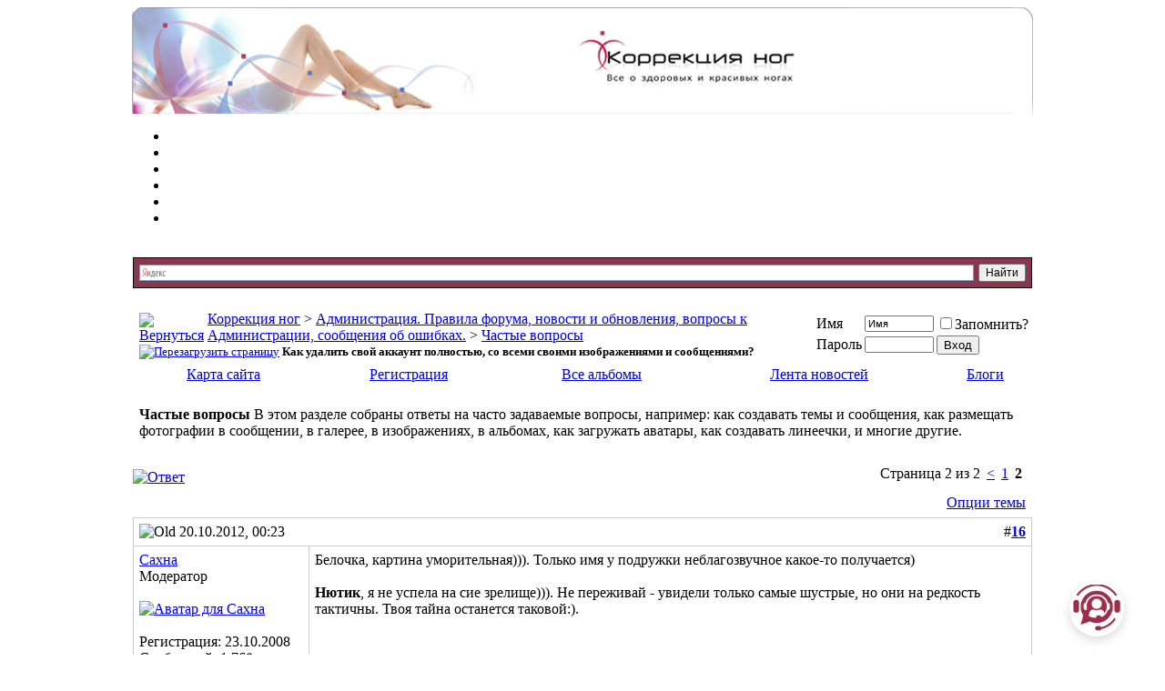

--- FILE ---
content_type: text/html; charset=UTF-8
request_url: https://legscorrection.ru/forum/showthread.php?t=7103&page=2
body_size: 17953
content:
<!DOCTYPE html PUBLIC "-//W3C//DTD XHTML 1.0 Transitional//EN" "https://www.w3.org/TR/xhtml1/DTD/xhtml1-transitional.dtd">
 <xmlns="https://www.w3.org/1999/xhtml" dir="ltr" lang="ru">

	<meta http-equiv="Content-Type" content="text/html; charset=UTF-8" />

<meta name="generator" content="vBulletin 3.8.7" />
<meta name="referrer" content="origin-when-crossorigin" />

<meta name="keywords" content=" Как удалить свой аккаунт полностью, со всеми своими изображениями и сообщениями?, Исправление,искривления ног,Увеличение роста,Кривые ноги" />
<meta name="description" content="Страница 2- Как удалить свой аккаунт полностью, со всеми своими изображениями и сообщениями? Частые вопросы" />


<!-- CSS Stylesheet -->
<style type="text/css" id="vbulletin_css">
/**
* vBulletin 3.8.7 CSS
* Style: 'Обычный стиль'; Style ID: 1
*/
@import url("clientscript/vbulletin_css/style-200cdfd4-00001.css");
</style>
<link rel="stylesheet" type="text/css" href="clientscript/vbulletin_important.css?v=387" />


<!-- / CSS Stylesheet -->
 




<script type="text/javascript" src="clientscript/yui/yahoo-dom-event/yahoo-dom-event.js?v=387"></script>
<script type="text/javascript" src="clientscript/yui/connection/connection-min.js?v=387"></script>
<script type="text/javascript">
<!--
var SESSIONURL = "s=e5d82d2c7f69f8dd2cf36df6a9bd4ce5&";
var SECURITYTOKEN = "guest";
var IMGDIR_MISC = "https://legscorrection.ru/forum/images/misc";
var vb_disable_ajax = parseInt("0", 10);
// -->
</script>
<script type="text/javascript" src="clientscript/vbulletin_global.js?v=387"></script>

<script type="text/javascript" src="clientscript/vbulletin_menu.js?v=387"></script>


	<link rel="alternate" type="application/rss+xml" title="Коррекция ног RSS Feed" href="external.php?type=RSS2" />
	
		<link rel="alternate" type="application/rss+xml" title="Коррекция ног - Частые вопросы - RSS Feed" href="external.php?type=RSS2&amp;forumids=54" />
	


<meta name="robots" content="index, follow" />


<!-- Global site tag (gtag.js) - Google Analytics -->
<script async src="https://www.googletagmanager.com/gtag/js?id=UA-6531177-6"></script>
<script>
  window.dataLayer = window.dataLayer || [];
  function gtag(){dataLayer.push(arguments);}
  gtag('js', new Date());

  gtag('config', 'UA-6531177-6');
</script>
<!-- Chat‑widget -->
<div id="chat-circle" title="Онлайн‑консультант"></div>
<div id="chat-box">
  <div id="chat-header">Онлайн‑помощник</div>
  <div id="chat-log"></div>
  <div id="chat-input-wrapper">
    <input type="text" id="chat-input" placeholder="Введите вопрос..." />
  </div>
</div>


<style type="text/css">
img.bbCodeImage {
	max-width: 600px;
}
.wysiwyg img.bbCodeImage {
	max-width: 600px;
}
</style>
<style type="text/css">
<!--
.admincomment {
 font-family: Verdana, Arial, Helvetica, sans-serif;
 font-size: 12px;
 color: black;
}
.modcomment {
 font-family: Verdana, Arial, Helvetica, sans-serif;
 font-size: 12px;
 color: black;
}
.maincomm {
 border: 1px;
 border-left: 1px solid #8394B2;
 border-top: 1px solid #8394B2;
 border-right: 1px solid #8394B2;
 border-bottom: 1px solid #8394B2;
 border-radius: 5px 5px 0px 0px; 
}
-->
</style><script type="text/javascript" src="clientscript/post_thanks.js"></script>
	<title> Как удалить свой аккаунт полностью, со всеми своими изображениями и сообщениями? - Страница 2 - Коррекция ног</title>
	<script type="text/javascript" src="clientscript/vbulletin_post_loader.js?v=387"></script>
	<style type="text/css" id="vbulletin_showthread_css">
	<!--
	
	#links div { white-space: nowrap; }
	#links img { vertical-align: middle; }
	-->
	</style>

<onload="">
<!-- Start vBGuides Season -->

<!-- End vBGuides Season -->
<!-- Chat‑widget стили -->
<link rel="stylesheet" href="/bot-widget/style.css?v=1.0.3">

<table border="0" width="990" cellpadding="0" cellspacing="0" align="center">
  <tbody><tr>
    <td><table width="990" border="0" cellspacing="0" cellpadding="0">
      <tr>
        <th width="787" scope="col" background="https://legscorrection.ru/image/header/header_01.png"></th>
        <th width="179" scope="col"><table width="179" border="0" cellspacing="0" cellpadding="0">
          <tr>
            <th height="1" scope="col"><img src="https://legscorrection.ru/image/header/header_02.jpg" width="179" height="1"></th>
          </tr>
          <tr>
            <td height="115" width="179"   style="background-color:#fff"; align="right">

<img src="https://legscorrection.ru/image/pix.gif" alt="елка" width="105" height="105" align="right">


</td>
          </tr>
          <tr>
            <td height="1"><img src="https://legscorrection.ru/image/header/header_05.jpg" width="179" height="1"></td>
          </tr>
        </table></th>
        <th width="24" scope="col"><img src="https://legscorrection.ru/image/header/header_03.png" width="24" height="117"></th>
      </tr>
    </table></td>
  </tr>
  <tr>
    <td height="20"class="menugl">
    <ul>
      <li><a href="https://legscorrection.ru"style="color:#FFF">главная</a></li>
      <li><a href="https://legscorrection.ru/info.php"style="color:#FFF">инфо</a></li>
      <li><a href="https://legscorrection.ru/surgeon.php"style="color:#FFF">хирурги</a></li>
      <li><a href="https://legscorrection.ru/gallery/index.php"style="color:#FFF">галерея</a></li>
      <li><a href="https://legscorrection.ru/forum/index.php"style="color:#FFF">форум</a></li>
      <li><a href="https://legscorrection.ru/mail/index.php"style="color:#FFF">контакты</a></li>
    </ul>
    </tr>
</tbody></table>


<!-- content table -->
<!-- open content container -->

<div align="center">
	<div class="page" style="width:990px; text-align:left">
		<div style="padding:0px 1px 0px 1px" align="left">




<br>
<div style="border: 1px solid #000000; background-color: #87384E"class="ya-site-form ya-site-form_inited_no" onclick="return {'action':'https://legscorrection.ru/forum/yasearch.php','arrow':false,'bg':'transparent','fontsize':12,'fg':'#000000','language':'ru','logo':'rb','publicname':'Поиск','suggest':true,'target':'_self','tld':'ru','type':2,'usebigdictionary':true,'searchid':2224384,'webopt':false,'websearch':false,'input_fg':'#000000','input_bg':'#ffffff','input_fontStyle':'normal','input_fontWeight':'normal','input_placeholder':null,'input_placeholderColor':'#000000','input_borderColor':'#7f9db9'}"><form action="https://yandex.ru/sitesearch" method="get" target="_self"><input type="hidden" name="searchid" value="2224384"/><input type="hidden" name="l10n" value="ru"/><input type="hidden" name="reqenc" value=""/><input type="search" name="text" value=""/><input type="submit" value="Найти"/></form></div>
<style type="text/css">.ya-page_js_yes .ya-site-form_inited_no { display: none; }</style><script type="text/javascript">(function(w,d,c){var s=d.createElement('script'),h=d.getElementsByTagName('script')[0],e=d.documentElement;if((' '+e.className+' ').indexOf(' ya-page_js_yes ')===-1){e.className+=' ya-page_js_yes';}s.type='text/javascript';s.async=true;s.charset='utf-8';s.src=(d.location.protocol==='https:'?'https:':'https:')+'//site.yandex.net/v2.0/js/all.js';h.parentNode.insertBefore(s,h);(w[c]||(w[c]=[])).push(function(){Ya.Site.Form.init()})})(window,document,'yandex_site_callbacks');</script>
<div class="vbmenu_popup" id="vbbloglinks_menu" style="display:none;margin-top:3px" align="left">
	<table cellpadding="4" cellspacing="1" border="0">
	<tr>
		<td class="thead"><a href="https://legscorrection.ru/forum/blog.php">Блоги</a></td>
	</tr>
	
	<tr>
		<td class="vbmenu_option"><a href="https://legscorrection.ru/forum/blog.php?do=list">Последние записи</a></td>
	</tr>
	<tr>
		<td class="vbmenu_option"><a href="https://legscorrection.ru/forum/blog.php?do=list&blogtype=best">Лучшие записи</a></td>
	</tr>
	<tr>
		<td class="vbmenu_option"><a href="https://legscorrection.ru/forum/blog.php?do=bloglist&blogtype=best">Лучшие блоги</a></td>
	</tr>
	<tr>
		<td class="vbmenu_option"><a href="https://legscorrection.ru/forum/blog.php?do=bloglist">Список блогов</a></td>
	</tr>
	
	</table>
</div>
<br />

<!-- breadcrumb, login, pm info -->

<table class="tborder" cellpadding="6" cellspacing="1" border="0" width="100%" align="center">
<tr>
<td class="alt1" width="100%">
		
<table cellpadding="0" cellspacing="0" border="0">
<tr valign="bottom">
<td><a href="#" onclick="history.back(1); return false;"><img src="https://legscorrection.ru/forum/images/misc/navbits_start.gif" alt="Вернуться" border="0" /></a></td>
<td>&nbsp;</td>
<td width="100%"><span class="navbar"><a href="index.php?s=e5d82d2c7f69f8dd2cf36df6a9bd4ce5" accesskey="1">Коррекция ног</a></span> 
	<span class="navbar">&gt; <a href="forumdisplay.php?s=e5d82d2c7f69f8dd2cf36df6a9bd4ce5&amp;f=14">Администрация.  Правила форума, новости и обновления, вопросы к Администрации, сообщения об ошибках.</a></span>


	<span class="navbar">&gt; <a href="forumdisplay.php?s=e5d82d2c7f69f8dd2cf36df6a9bd4ce5&amp;f=54">Частые вопросы</a></span>

</td>
</tr>
<tr>
<td class="navbar" style="font-size:10pt; padding-top:1px" colspan="3">
       
<a href="/forum/showthread.php?t=7103&amp;page=2"><img class="inlineimg" src="https://legscorrection.ru/forum/images/misc/navbits_finallink_ltr.gif" alt="Перезагрузить страницу" border="0" /></a>
        
	   <strong>
	 Как удалить свой аккаунт полностью, со всеми своими изображениями и сообщениями?

</strong></td>
			</tr>
			</table>



	</td>


	<td class="alt2" nowrap="nowrap" style="padding:0px">
		<!-- login form -->
		<form action="login.php?do=login" method="post" onsubmit="md5hash(vb_login_password, vb_login_md5password, vb_login_md5password_utf, 0)">
		<script type="text/javascript" src="clientscript/vbulletin_md5.js?v=387"></script>
		<table cellpadding="0" cellspacing="3" border="0">
		<tr>
			<td class="smallfont" style="white-space: nowrap;"><label for="navbar_username">Имя</label></td>
			<td><input type="text" class="bginput" style="font-size: 11px" name="vb_login_username" id="navbar_username" size="10" accesskey="u" tabindex="101" value="Имя" onfocus="if (this.value == 'Имя') this.value = '';" /></td>
			<td class="smallfont" nowrap="nowrap"><label for="cb_cookieuser_navbar"><input type="checkbox" name="cookieuser" value="1" tabindex="103" id="cb_cookieuser_navbar" accesskey="c" />Запомнить?</label></td>
		</tr>
		<tr>
			<td class="smallfont"><label for="navbar_password">Пароль</label></td>
			<td><input type="password" class="bginput" style="font-size: 11px" name="vb_login_password" id="navbar_password" size="10" tabindex="102" /></td>
			<td><input type="submit" class="button" value="Вход" tabindex="104" title="Введите ваше имя пользователя и пароль, чтобы войти, или нажмите кнопку 'Регистрация', чтобы зарегистрироваться." accesskey="s" /></td>
		</tr>
		</table>
		<input type="hidden" name="s" value="e5d82d2c7f69f8dd2cf36df6a9bd4ce5" />
		<input type="hidden" name="securitytoken" value="guest" />
		<input type="hidden" name="do" value="login" />
		<input type="hidden" name="vb_login_md5password" />
		<input type="hidden" name="vb_login_md5password_utf" />
		</form>
		<!-- / login form -->
	</td>

</tr>
</table>
<!-- / breadcrumb, login, pm info -->

<!-- nav buttons bar -->
<div class="tborder" style="padding:1px; border-top-width:0px">
	<table cellpadding="0" cellspacing="0" border="0" width="100%" align="center">
	<tr align="center">
<td id="sitemap" class="vbmenu_control"><a href="#sitemap">Карта сайта</a> <script type="text/javascript"> vbmenu_register("sitemap"); </script></td>
		
		
			<td class="vbmenu_control"><a href="register.php?s=e5d82d2c7f69f8dd2cf36df6a9bd4ce5" rel="nofollow">Регистрация</a></td>
		
		<td class="vbmenu_control"><a href="all_albums.php?s=e5d82d2c7f69f8dd2cf36df6a9bd4ce5">Все альбомы</a></td><td class="vbmenu_control"><a href="https://legscorrection.ru/forum/livestream.php?s=e5d82d2c7f69f8dd2cf36df6a9bd4ce5" >Лента новостей</a></td><td class="vbmenu_control"><a id="vbbloglinks" href="blog.php?s=e5d82d2c7f69f8dd2cf36df6a9bd4ce5">Блоги</a><script type="text/javascript">vbmenu_register("vbbloglinks");</script></td>
		
		
			
		
 
		

		
			
			
		
		
		
		</tr>
	</table>
</div>

<!-- / nav buttons bar -->

<br />




	<table class="tborder" cellpadding="6" cellspacing="1" border="0" width="100%" align="center">
	<tr>
		<td class="alt1" width="100%"><strong>Частые вопросы</strong> <span class="smallfont">В этом разделе собраны ответы на часто задаваемые вопросы, например: как создавать темы и сообщения, как размещать фотографии в сообщении, в галерее, в изображениях, в альбомах, как загружать аватары, как создавать линеечки, и многие другие.</span></td>
	</tr>
	</table>
	<br />



<!-- NAVBAR POPUP MENUS -->

	

	

<!-- site map menu -->
 <div class="vbmenu_popup" id="sitemap_menu" style="display:none">
  <table cellpadding="4" cellspacing="1" border="0">
  <tr><td class="thead">Навигация</td></tr>  
  <tr><td class="vbmenu_option"><a href="memberlist.php?s=e5d82d2c7f69f8dd2cf36df6a9bd4ce5">Пользователи</a></td></tr>
  <tr><td class="vbmenu_option"><a href="calendar.php?s=e5d82d2c7f69f8dd2cf36df6a9bd4ce5">Календарь</a></td></tr> 
  <tr><td class="vbmenu_option"><a href="faq.php?s=e5d82d2c7f69f8dd2cf36df6a9bd4ce5" accesskey="5">Справка</a></td></tr>
  </table>
 </div>
 <!-- / site map menu -->
<!-- / NAVBAR POPUP MENUS -->

<!-- PAGENAV POPUP -->
	<div class="vbmenu_popup" id="pagenav_menu" style="display:none">
		<table cellpadding="4" cellspacing="1" border="0">
		<tr>
			<td class="thead" nowrap="nowrap">К странице...</td>
		</tr>
		<tr>
			<td class="vbmenu_option" title="nohilite">
			<form action="index.php" method="get" onsubmit="return this.gotopage()" id="pagenav_form">
				<input type="text" class="bginput" id="pagenav_itxt" style="font-size:11px" size="4" />
				<input type="button" class="button" id="pagenav_ibtn" value="Вперёд" />
			</form>
			</td>
		</tr>
		</table>
	</div>
<!-- / PAGENAV POPUP -->







<a name="poststop" id="poststop"></a>

<!-- controls above postbits -->
<table cellpadding="0" cellspacing="0" border="0" width="100%" style="margin-bottom:3px">
<tr valign="bottom">
	
		<td class="smallfont"><a href="newreply.php?s=e5d82d2c7f69f8dd2cf36df6a9bd4ce5&amp;do=newreply&amp;noquote=1&amp;p=122239" rel="nofollow"><img src="https://legscorrection.ru/forum/images/buttons/reply.gif" alt="Ответ" border="0" /></a></td>
	




	<td align="right"><div class="pagenav" align="right">
<table class="tborder" cellpadding="3" cellspacing="1" border="0">
<tr>
	<td class="vbmenu_control" style="font-weight:normal">Страница 2 из 2</td>
	
	<td class="alt1"><a rel="prev" class="smallfont" href="showthread.php?s=e5d82d2c7f69f8dd2cf36df6a9bd4ce5&amp;t=7103" title="Предыдущая страница - с 1 по 15 из 21">&lt;</a></td>
	<td class="alt1"><a class="smallfont" href="showthread.php?s=e5d82d2c7f69f8dd2cf36df6a9bd4ce5&amp;t=7103" title="с 1 по 15 из 21">1</a></td>	<td class="alt2"><span class="smallfont" title="Показано с 16 по 21 из 21."><strong>2</strong></span></td>
 
	
	
	<td class="vbmenu_control" title="showthread.php?s=e5d82d2c7f69f8dd2cf36df6a9bd4ce5&amp;t=7103"><a name="PageNav"></a></td>
</tr>
</table>
</div></td>
</tr>
</table>
<!-- / controls above postbits -->

<!-- toolbar -->
<table class="tborder" cellpadding="6" cellspacing="1" border="0" width="100%" align="center" style="border-bottom-width:0px">
<tr>
	<td class="tcat" width="100%">
		<div class="smallfont">
		
		&nbsp;
		</div>
	</td>


<td class="vbmenu_control">


</td>

         


	<td class="vbmenu_control" id="threadtools" nowrap="nowrap">
		<a href="/forum/showthread.php?t=7103&amp;page=2&amp;nojs=1#goto_threadtools">Опции темы</a>
		<script type="text/javascript"> vbmenu_register("threadtools"); </script>
	</td>
	
	
	

	

</tr>
</table>
<!-- / toolbar -->



<!-- end content table -->

		</div>
	</div>
</div>

<!-- / close content container -->
<!-- / end content table -->





<div id="posts"><!-- post #122239 -->

	<!-- open content container -->

<div align="center">
	<div class="page" style="width:990px; text-align:left">
		<div style="padding:0px 1px 0px 1px" align="left">

	<div id="edit122239" style="padding:0px 0px 6px 0px">
	<!-- this is not the last post shown on the page -->



<table id="post122239" class="tborder" cellpadding="6" cellspacing="0" border="0" width="100%" align="center">
<tr>
	

		<td class="thead" style="font-weight:normal; border: 1px solid #CCCCCC; border-right: 0px" >
			
<!-- status icon and date -->
			<a name="post122239"><img class="inlineimg" src="https://legscorrection.ru/forum/images/statusicon/post_old.gif" alt="Old" border="0" /></a>
			20.10.2012, 00:23
			
			<!-- / status icon and date -->
		</td>
		<td class="thead" style="font-weight:normal; border: 1px solid #CCCCCC; border-left: 0px" align="right">
			&nbsp;
			#<a href="showpost.php?s=e5d82d2c7f69f8dd2cf36df6a9bd4ce5&amp;p=122239&amp;postcount=16" target="new" rel="nofollow" id="postcount122239" name="16"><strong>16</strong></a>
			
		</td>
	
</tr>
<tr valign="top">
	<td class="alt2" width="180" style="border: 1px solid #CCCCCC; border-top: 0px; border-bottom: 0px">

			<div  id="postmenu_122239">
				
				<a  align="center" class="bigusername" href="member.php?s=e5d82d2c7f69f8dd2cf36df6a9bd4ce5&amp;u=8"><span style="color: #00f;">Сахна</span></a>
				<script type="text/javascript"> vbmenu_register("postmenu_122239", true); </script>
				
			</div>

			
<div class="smallfont">Модератор</div>
			
			
			



				<div class="smallfont" >
					&nbsp;<br />





<a href="member.php?s=e5d82d2c7f69f8dd2cf36df6a9bd4ce5&amp;u=8">
<img class="a_border" src="customavatars/avatar8_9.gif" width="80" height="80" alt="Аватар для Сахна" border="0" />
</a>
</div>


<div class="smallfont">
&nbsp;<br />

<div class="taift1"><div class="taif1"></div>
</div>

<div class="taift1"><div class="taif1">

</div></div>

<div class="taift"><div class="taif">Регистрация: 23.10.2008</div></div>


	




<div class="taift">
<div class="taif">
Сообщений: 1,768</div></div>








<div class="taift"><div class="taif">Галерея: <a href="https://legscorrection.ru/gallery/browseimages.php?do=member&amp;imageuser=8">13</a></div></div> 
			<div class="taift"><div class="taif">Благодарил(а): 29 раз(а)</div></div>
		<div class="taift"><div class="taif">Поблагодарили:
				
					
						81 раз(а) в 45 сообщениях
					
				
			</div></div>
		




			



<div class="taift"><div class="taif"><span id="repdisplay_122239_8"><img class="inlineimg" src="https://legscorrection.ru/forum/images/reputation/reputation_pos.gif" alt="Сахна репутация неоспорима" border="0" /><img class="inlineimg" src="https://legscorrection.ru/forum/images/reputation/reputation_pos.gif" alt="Сахна репутация неоспорима" border="0" /><img class="inlineimg" src="https://legscorrection.ru/forum/images/reputation/reputation_pos.gif" alt="Сахна репутация неоспорима" border="0" /><img class="inlineimg" src="https://legscorrection.ru/forum/images/reputation/reputation_pos.gif" alt="Сахна репутация неоспорима" border="0" /><img class="inlineimg" src="https://legscorrection.ru/forum/images/reputation/reputation_pos.gif" alt="Сахна репутация неоспорима" border="0" /><img class="inlineimg" src="https://legscorrection.ru/forum/images/reputation/reputation_highpos.gif" alt="Сахна репутация неоспорима" border="0" /><img class="inlineimg" src="https://legscorrection.ru/forum/images/reputation/reputation_highpos.gif" alt="Сахна репутация неоспорима" border="0" /><img class="inlineimg" src="https://legscorrection.ru/forum/images/reputation/reputation_highpos.gif" alt="Сахна репутация неоспорима" border="0" /><img class="inlineimg" src="https://legscorrection.ru/forum/images/reputation/reputation_highpos.gif" alt="Сахна репутация неоспорима" border="0" /><img class="inlineimg" src="https://legscorrection.ru/forum/images/reputation/reputation_highpos.gif" alt="Сахна репутация неоспорима" border="0" /><img class="inlineimg" src="https://legscorrection.ru/forum/images/reputation/reputation_highpos.gif" alt="Сахна репутация неоспорима" border="0" /></span></div>
</div>
<div class="taift"><div class="taif">подарков:(<a href="member.php?s=e5d82d2c7f69f8dd2cf36df6a9bd4ce5&amp;u=8">12</a>)  </div>
</div>

<div class="taift"><div class="taif"><!-- show awards -->

<div>
<a href="member.php?s=e5d82d2c7f69f8dd2cf36df6a9bd4ce5&amp;u=8&tab=myawards#aw_issue490"><img src="images/medals/slon.gif" alt="O, счастливчик" border="0" /></a>&nbsp;<a href="member.php?s=e5d82d2c7f69f8dd2cf36df6a9bd4ce5&amp;u=8&tab=myawards#aw_issue34"><img src="images/medals/medal6.gif" alt="Награда за развитие форума" border="0" /></a>&nbsp;<a href="member.php?s=e5d82d2c7f69f8dd2cf36df6a9bd4ce5&amp;u=8&tab=myawards#aw_issue16"><img src="images/medals/medal25.gif" alt="Награда за рассказ" border="0" /></a>&nbsp;<a href="member.php?s=e5d82d2c7f69f8dd2cf36df6a9bd4ce5&amp;u=8&tab=myawards#aw_issue14"><img src="images/medals/medal24.gif" alt="Награда за фото в галерее" border="0" /></a>&nbsp;<a href="member.php?s=e5d82d2c7f69f8dd2cf36df6a9bd4ce5&amp;u=8&tab=myawards#aw_issue7"><img src="images/medals/medal20.gif" alt="За отличную работу Модератора." border="0" /></a>&nbsp;

<a href="member.php?u=8&tab=myawards" title="далее&raquo;"></a>
</div>

<!-- /show awards -->

</div>
</div>
<div class="taift"><div class="taif">
    
</div>
</div>




<div style="padding:1px 0px 1px 0px;"></div>








<table class="infor" cellspacing="1" border="0" width="100%">
<tbody>
<tr>
<td  class="thead"colspan="2"><a style="float:right" href="#" onclick="return toggle_collapse('userinfo122239')"><img id="collapseimg_userinfo122239" src="https://legscorrection.ru/forum/images/buttons/collapse_thead.gif" alt="" border="0" /></a>
<a  href="#" onclick="return toggle_collapse('userinfo122239')">

<b>Доп. информация</b></a>
</td>
</tr>
</tbody> 
<tbody id="collapseobj_userinfo122239" style="display:none;">

<tr>
<td class="alt2">
<div class="info">Адрес: Украина, sahna@i.ua</div>
<div class="info"> Возраст: на момент операции почти 29</div>
<div class="info"> Рост: 164 после операции</div>
<div class="info"> Вес: 58</div>
<div class="info"> Хирург: Веклич Виталий Викторович</div>
<div class="info"> Дата операции: 01.03.2008</div>
<div class="info"> Цель операции: устранение варусной деформации</div>

<div class="info"> Стоимость оп (квота): полная стоимость</div>

<div class="info"> Метод операции: кортикотомия б/б костей</div>
<div class="info"> Аппараты: Илизарова-Веклича, стержневые наружной фиксации</div>
<div class="info"> Период круток: без круток, одномоментно</div>
<div class="info"> Общий срок лечения: в аппаратах 17 недель - перестраховывалась</div>
<div class="info"> Болевой фактор: 2-3 в первые полусутки, затем 1 в первые дни ходьбы, затем -</div>
<div class="info"> Ходьба: на ноги встала на 26й день, но без поддержки пошла уже через 8 дней после вставания на ноги</div>
<div class="info"> Оценка результата: довольна :)</div>
<div class="info"> Реабилитация: реабилитация началась еще в аппаратный период - вела свой обычный подвижный образ жизни</div>
<div class="info"> Лекарственные препараты: в первый месяц после операции принимала гомеопатический кальций (дали в клинике), потом витрумовский кальций 30таб. Кутасепт, перекись, банеоцин местно.</div>
<div class="info"> Проседание: нет</div>
<div class="info"> Возраст детей: дети есть =)</div>
<div class="info"> Вредные привычки: нет</div>
<div class="info"> Гормональные препараты: нет</div>
<div class="info"> Хронические заболевания: хронический необструктивный бронхит</div>
<div class="info"> Поломка спиц, штырей: нет</div>
</td>
</tr>
</tbody>
</table> 



	</td>
	
	<td class="alt1" id="td_post_122239" style="border-right: 1px solid #CCCCCC">
	
		
		

		<!-- message -->
		<div id="post_message_122239">Белочка, картина уморительная))). Только имя у подружки неблагозвучное какое-то получается)<br />
<br />
<b>Нютик</b>, я не успела на сие зрелище))). Не переживай - увидели только самые шустрые, но они на редкость тактичны. Твоя тайна останется таковой:).</div>
		<!-- / message -->

		

		

		

		

		

	</td>
</tr>
<tr>


	<td class="alt2" style="border: 1px solid #CCCCCC; border-top: 0px">
		<img class="inlineimg" src="https://legscorrection.ru/forum/images/statusicon/user_offline.gif" alt="Сахна вне форума" border="0" />


		
		
		
		
		&nbsp;
	</td>
	
	<td class="alt1" align="right" style="border: 1px solid #CCCCCC; border-left: 0px; border-top: 0px">
	

<script src="https://yastatic.net/share2/share.js" async></script>
<div class="ya-share2" data-curtain data-size="s" data-limit="3" data-services="vkontakte,facebook,odnoklassniki,telegram,twitter,viber,whatsapp,skype,lj"></div>



		<!-- controls -->




		

		
		
			<a href="newreply.php?s=e5d82d2c7f69f8dd2cf36df6a9bd4ce5&amp;do=newreply&amp;p=122239" rel="nofollow"><img src="https://legscorrection.ru/forum/images/buttons/quote.gif" alt="Ответить с цитированием" border="0" /></a>
		
		
		
		
		
		
		


			
		
		



		<!-- / controls -->
	</td>
</tr>
</table>
 <div id="post_thanks_box_122239"></div>


<!-- post 122239 popup menu -->
<div class="vbmenu_popup" id="postmenu_122239_menu" style="display:none">
	<table cellpadding="4" cellspacing="1" border="0">
	<tr>
		<td class="thead">Сахна</td>

	</tr>
	
		<tr><td class="vbmenu_option"><a href="member.php?s=e5d82d2c7f69f8dd2cf36df6a9bd4ce5&amp;u=8">Посмотреть профиль</a></td></tr>
	
	
	
	
	
		<tr><td class="vbmenu_option"><a href="search.php?s=e5d82d2c7f69f8dd2cf36df6a9bd4ce5&amp;do=finduser&amp;u=8" rel="nofollow">Найти ещё сообщения от Сахна</a></td></tr>
	
	
	<tr><td class="vbmenu_option"><a href="https://legscorrection.ru/gallery/browseimages.php?do=member&amp;imageuser=8">Просмотр загрузок</a></td></tr>
	</table>
</div>
<!-- / post 122239 popup menu -->


	</div>
	
		</div>
	</div>
</div>

<!-- / close content container -->

<!-- / post #122239 --><!-- post #122240 -->

	<!-- open content container -->

<div align="center">
	<div class="page" style="width:990px; text-align:left">
		<div style="padding:0px 1px 0px 1px" align="left">

	<div id="edit122240" style="padding:0px 0px 6px 0px">
	<!-- this is not the last post shown on the page -->



<table id="post122240" class="tborder" cellpadding="6" cellspacing="0" border="0" width="100%" align="center">
<tr>
	

		<td class="thead" style="font-weight:normal; border: 1px solid #CCCCCC; border-right: 0px" >
			
<!-- status icon and date -->
			<a name="post122240"><img class="inlineimg" src="https://legscorrection.ru/forum/images/statusicon/post_old.gif" alt="Old" border="0" /></a>
			20.10.2012, 00:28
			
			<!-- / status icon and date -->
		</td>
		<td class="thead" style="font-weight:normal; border: 1px solid #CCCCCC; border-left: 0px" align="right">
			&nbsp;
			#<a href="showpost.php?s=e5d82d2c7f69f8dd2cf36df6a9bd4ce5&amp;p=122240&amp;postcount=17" target="new" rel="nofollow" id="postcount122240" name="17"><strong>17</strong></a>
			
		</td>
	
</tr>
<tr valign="top">
	<td class="alt2" width="180" style="border: 1px solid #CCCCCC; border-top: 0px; border-bottom: 0px">

			<div  id="postmenu_122240">
				
				<a  align="center" class="bigusername" href="member.php?s=e5d82d2c7f69f8dd2cf36df6a9bd4ce5&amp;u=6752"><span style="color: #00f;">belochka</span></a>
				<script type="text/javascript"> vbmenu_register("postmenu_122240", true); </script>
				
			</div>

			
<div class="smallfont">Модератор</div>
			
			
			



				<div class="smallfont" >
					&nbsp;<br />





<a href="member.php?s=e5d82d2c7f69f8dd2cf36df6a9bd4ce5&amp;u=6752">
<img class="a_border" src="images/avatars/белка.gif"   alt="Аватар для belochka" border="0" />
</a>
</div>


<div class="smallfont">
&nbsp;<br />

<div class="taift1"><div class="taif1"></div>
</div>

<div class="taift1"><div class="taif1">

</div></div>

<div class="taift"><div class="taif">Регистрация: 17.09.2009</div></div>


	




<div class="taift">
<div class="taif">
Сообщений: 6,738</div></div>








<div class="taift"><div class="taif">Галерея: <a href="https://legscorrection.ru/gallery/browseimages.php?do=member&amp;imageuser=6752">10</a></div></div> 
			<div class="taift"><div class="taif">Благодарил(а): 44 раз(а)</div></div>
		<div class="taift"><div class="taif">Поблагодарили:
				
					
						218 раз(а) в 140 сообщениях
					
				
			</div></div>
		




			



<div class="taift"><div class="taif"><span id="repdisplay_122240_6752"><img class="inlineimg" src="https://legscorrection.ru/forum/images/reputation/reputation_off.gif" alt="belochka отключил(а) отображение уровня репутации" border="0" /></span></div>
</div>
<div class="taift"><div class="taif">подарков:(<a href="member.php?s=e5d82d2c7f69f8dd2cf36df6a9bd4ce5&amp;u=6752">26</a>)  </div>
</div>

<div class="taift"><div class="taif"><!-- show awards -->

<div>
<a href="member.php?s=e5d82d2c7f69f8dd2cf36df6a9bd4ce5&amp;u=6752&tab=myawards#aw_issue288"><img src="images/medals/medal23.gif" alt="Награда за выдержку" border="0" /></a>&nbsp;<a href="member.php?s=e5d82d2c7f69f8dd2cf36df6a9bd4ce5&amp;u=6752&tab=myawards#aw_issue266"><img src="images/medals/medal20.gif" alt="За отличную работу Модератора." border="0" /></a>&nbsp;<a href="member.php?s=e5d82d2c7f69f8dd2cf36df6a9bd4ce5&amp;u=6752&tab=myawards#aw_issue242"><img src="images/medals/medal25.gif" alt="Награда за рассказ" border="0" /></a>&nbsp;<a href="member.php?s=e5d82d2c7f69f8dd2cf36df6a9bd4ce5&amp;u=6752&tab=myawards#aw_issue178"><img src="images/medals/medal24.gif" alt="Награда за фото в галерее" border="0" /></a>&nbsp;<a href="member.php?s=e5d82d2c7f69f8dd2cf36df6a9bd4ce5&amp;u=6752&tab=myawards#aw_issue175"><img src="images/medals/medal6.gif" alt="Награда за развитие форума" border="0" /></a>&nbsp;

<a href="member.php?u=6752&tab=myawards" title="далее&raquo;"></a>
</div>

<!-- /show awards -->

</div>
</div>
<div class="taift"><div class="taif">
    
</div>
</div>




<div style="padding:1px 0px 1px 0px;"></div>








<table class="infor" cellspacing="1" border="0" width="100%">
<tbody>
<tr>
<td  class="thead"colspan="2"><a style="float:right" href="#" onclick="return toggle_collapse('userinfo122240')"><img id="collapseimg_userinfo122240" src="https://legscorrection.ru/forum/images/buttons/collapse_thead.gif" alt="" border="0" /></a>
<a  href="#" onclick="return toggle_collapse('userinfo122240')">

<b>Доп. информация</b></a>
</td>
</tr>
</tbody> 
<tbody id="collapseobj_userinfo122240" style="display:none;">

<tr>
<td class="alt2">
<div class="info">Адрес: Екатеринбург</div>
<div class="info"> Возраст: 1) 37; 2) 38</div>
<div class="info"> Рост: 164</div>
<div class="info"> Вес: 52</div>
<div class="info"> Хирург: 1)Реутов А.И., 2)Бабушкин В.Н.</div>
<div class="info"> Дата операции: 1) 5.08.2009 2) 1.02.2010</div>
<div class="info"> Цель операции: 1)Частичная компенсация укорочения за счет удлинения левой голени; 
2)Эндопротезирование левого тазобедренного сустава (ЭПТС).</div>

<div class="info"> Стоимость оп (квота): квоты на обе операции</div>

<div class="info"> Метод операции: Билокальный остеосинтез, удлинение голени на 3,6 см.
Протезирование бесцементным протезом Ceraver, удлинение бедра на 3,5 см ножкой протеза.</div>
<div class="info"> Аппараты: 12 спиц на голени + 3 на стопе.</div>
<div class="info"> Период круток: 50 дней</div>
<div class="info"> Общий срок лечения: в аппарате 141 день</div>
<div class="info"> Болевой фактор: 4-5 в период активной дистракции, 1-2 на последнем сантиметре</div>
<div class="info"> Ходьба: 1) На второй день с костылями без опоры на прооперированную ногу. С опорой на стопу - через месяц. С одним костылем - через 2 месяца.
2) Через 8 дней с костылями.</div>

<div class="info"> Реабилитация: После снятия аппарата месяц с одним костылем. Потом снова 2 костыля перед ЭПТС.
После ЭПТС 3 месяца с двумя костылями.</div>
<div class="info"> Лекарственные препараты: 1)Вазокет, кальций д3, терафлекс, кальцемин, мумие, нейромультивит, кетонал, детралекс, трентал. 2) Абактал, панангин, ферлатум, клексан, вобэнзим, диклофенак, омез.</div>

<div class="info"> Возраст детей: 15 (на момент операции)</div>
<div class="info"> Вредные привычки: нет</div>
<div class="info"> Гормональные препараты: Диане-35, применяла весь период.</div>

<div class="info"> Поломка спиц, штырей: не было</div>
</td>
</tr>
</tbody>
</table> 



	</td>
	
	<td class="alt1" id="td_post_122240" style="border-right: 1px solid #CCCCCC">
	
		
		

		<!-- message -->
		<div id="post_message_122240"><b>Сахна</b>, это же мог быть ник. Для ника норм.<br />
<b>Нютик</b>, я никому не расскажу, что я там увидела)))</div>
		<!-- / message -->

		

		

		

		

		

	</td>
</tr>
<tr>


	<td class="alt2" style="border: 1px solid #CCCCCC; border-top: 0px">
		<img class="inlineimg" src="https://legscorrection.ru/forum/images/statusicon/user_offline.gif" alt="belochka вне форума" border="0" />


		
		
		
		
		&nbsp;
	</td>
	
	<td class="alt1" align="right" style="border: 1px solid #CCCCCC; border-left: 0px; border-top: 0px">
	

<script src="https://yastatic.net/share2/share.js" async></script>
<div class="ya-share2" data-curtain data-size="s" data-limit="3" data-services="vkontakte,facebook,odnoklassniki,telegram,twitter,viber,whatsapp,skype,lj"></div>



		<!-- controls -->




		

		
		
			<a href="newreply.php?s=e5d82d2c7f69f8dd2cf36df6a9bd4ce5&amp;do=newreply&amp;p=122240" rel="nofollow"><img src="https://legscorrection.ru/forum/images/buttons/quote.gif" alt="Ответить с цитированием" border="0" /></a>
		
		
		
		
		
		
		


			
		
		



		<!-- / controls -->
	</td>
</tr>
</table>
 <div id="post_thanks_box_122240"></div>


<!-- post 122240 popup menu -->
<div class="vbmenu_popup" id="postmenu_122240_menu" style="display:none">
	<table cellpadding="4" cellspacing="1" border="0">
	<tr>
		<td class="thead">belochka</td>

	</tr>
	
		<tr><td class="vbmenu_option"><a href="member.php?s=e5d82d2c7f69f8dd2cf36df6a9bd4ce5&amp;u=6752">Посмотреть профиль</a></td></tr>
	
	
	
	
	
		<tr><td class="vbmenu_option"><a href="search.php?s=e5d82d2c7f69f8dd2cf36df6a9bd4ce5&amp;do=finduser&amp;u=6752" rel="nofollow">Найти ещё сообщения от belochka</a></td></tr>
	
	
	<tr><td class="vbmenu_option"><a href="https://legscorrection.ru/gallery/browseimages.php?do=member&amp;imageuser=6752">Просмотр загрузок</a></td></tr>
	</table>
</div>
<!-- / post 122240 popup menu -->


	</div>
	
		</div>
	</div>
</div>

<!-- / close content container -->

<!-- / post #122240 --><!-- post #122242 -->

	<!-- open content container -->

<div align="center">
	<div class="page" style="width:990px; text-align:left">
		<div style="padding:0px 1px 0px 1px" align="left">

	<div id="edit122242" style="padding:0px 0px 6px 0px">
	<!-- this is not the last post shown on the page -->



<table id="post122242" class="tborder" cellpadding="6" cellspacing="0" border="0" width="100%" align="center">
<tr>
	

		<td class="thead" style="font-weight:normal; border: 1px solid #CCCCCC; border-right: 0px" >
			
<!-- status icon and date -->
			<a name="post122242"><img class="inlineimg" src="https://legscorrection.ru/forum/images/statusicon/post_old.gif" alt="Old" border="0" /></a>
			20.10.2012, 00:29
			
			<!-- / status icon and date -->
		</td>
		<td class="thead" style="font-weight:normal; border: 1px solid #CCCCCC; border-left: 0px" align="right">
			&nbsp;
			#<a href="showpost.php?s=e5d82d2c7f69f8dd2cf36df6a9bd4ce5&amp;p=122242&amp;postcount=18" target="new" rel="nofollow" id="postcount122242" name="18"><strong>18</strong></a>
			
		</td>
	
</tr>
<tr valign="top">
	<td class="alt2" width="180" style="border: 1px solid #CCCCCC; border-top: 0px; border-bottom: 0px">

			<div  id="postmenu_122242">
				
				<a  align="center" class="bigusername" href="member.php?s=e5d82d2c7f69f8dd2cf36df6a9bd4ce5&amp;u=164">Нютик</a>
				<script type="text/javascript"> vbmenu_register("postmenu_122242", true); </script>
				
			</div>

			
<div class="smallfont">Постоянный посетитель</div>
			
			
			



				<div class="smallfont" >
					&nbsp;<br />





<a href="member.php?s=e5d82d2c7f69f8dd2cf36df6a9bd4ce5&amp;u=164">
<img class="a_border" src="images/avatars/avgirl109.jpg"   alt="Аватар для Нютик" border="0" />
</a>
</div>


<div class="smallfont">
&nbsp;<br />

<div class="taift1"><div class="taif1"></div>
</div>

<div class="taift1"><div class="taif1">

</div></div>

<div class="taift"><div class="taif">Регистрация: 20.12.2008</div></div>


	




<div class="taift">
<div class="taif">
Сообщений: 133</div></div>








<div class="taift"><div class="taif">Галерея: <a href="https://legscorrection.ru/gallery/browseimages.php?do=member&amp;imageuser=164">9</a></div></div> 
			<div class="taift"><div class="taif">Благодарил(а): 6 раз(а)</div></div>
		<div class="taift"><div class="taif">Поблагодарили:
				
					
						6 раз(а) в 5 сообщениях
					
				
			</div></div>
		




			



<div class="taift"><div class="taif"><span id="repdisplay_122242_164"><img class="inlineimg" src="https://legscorrection.ru/forum/images/reputation/reputation_pos.gif" alt="Нютик на пути к лучшему" border="0" /></span></div>
</div>
<div class="taift"><div class="taif">подарков:(<a href="member.php?s=e5d82d2c7f69f8dd2cf36df6a9bd4ce5&amp;u=164">0</a>)  </div>
</div>

<div class="taift"><div class="taif"><!-- show awards -->

<div>
<a href="member.php?s=e5d82d2c7f69f8dd2cf36df6a9bd4ce5&amp;u=164&tab=myawards#aw_issue59"><img src="images/medals/medal6.gif" alt="Награда за развитие форума" border="0" /></a>&nbsp;<a href="member.php?s=e5d82d2c7f69f8dd2cf36df6a9bd4ce5&amp;u=164&tab=myawards#aw_issue21"><img src="images/medals/medal24.gif" alt="Награда за фото в галерее" border="0" /></a>&nbsp;

<a href="member.php?u=164&tab=myawards" title="далее&raquo;"></a>
</div>

<!-- /show awards -->

</div>
</div>
<div class="taift"><div class="taif">
    
</div>
</div>




<div style="padding:1px 0px 1px 0px;"></div>








<table class="infor" cellspacing="1" border="0" width="100%">
<tbody>
<tr>
<td  class="thead"colspan="2"><a style="float:right" href="#" onclick="return toggle_collapse('userinfo122242')"><img id="collapseimg_userinfo122242" src="https://legscorrection.ru/forum/images/buttons/collapse_thead.gif" alt="" border="0" /></a>
<a  href="#" onclick="return toggle_collapse('userinfo122242')">

<b>Доп. информация</b></a>
</td>
</tr>
</tbody> 
<tbody id="collapseobj_userinfo122242" style="display:none;">

<tr>
<td class="alt2">
<div class="info">Адрес: столица</div>



<div class="info"> Хирург: А.Б. Багиров</div>
<div class="info"> Дата операции: 5 июля 2007</div>



















</td>
</tr>
</tbody>
</table> 



	</td>
	
	<td class="alt1" id="td_post_122242" style="border-right: 1px solid #CCCCCC">
	
		
		

		<!-- message -->
		<div id="post_message_122242"><table border="0" cellpadding="0" cellspacing="0" width="90%" align="center">
  <tr>
    <td>
    <table border="0" cellpadding="0" cellspacing="0" width="100%">
      <tr>
        <td width="75" valign="bottom">
        <table border="0" cellpadding="0" cellspacing="0" width="50">
          <tr>
            <td class="smallfont" width="28" valign="top">
            <img src="https://legscorrection.ru/forum/images/misc/quotes/quot-top-left.gif" alt="" /></td>
            <td class="smallfont" width="100%" style="background-image: url('https://legscorrection.ru/forum/images/misc/quotes/quote-bg.gif'); background-position: center;" valign="middle">
            <span class="smallfont">Цитата:</span></td>
            <td class="smallfont" valign="top">
            <img src="https://legscorrection.ru/forum/images/misc/quotes/quot-top-right.gif" alt="" /></td>
          </tr>
        </table>
        </td>
        <td align="left" style="background-image: url('https://legscorrection.ru/forum/images/misc/quotes/quot-lr-bg.gif')" valign="bottom">
        </td>
        
        <td width="0" align="left" valign="bottom">
        <table border="0" cellpadding="0" cellspacing="0" width="200">
          <tr>
            <td class="smallfont" valign="top">
            <img src="https://legscorrection.ru/forum/images/misc/quotes/quot-by-left.gif" alt="" /></td>
            <td width="100%" style="background-image: url('https://legscorrection.ru/forum/images/misc/quotes/quot-bye-bg.gif')" align="left" valign="middle" nowrap="nowrap">
            <span class="smallfont">
            Сообщение от <strong>Сахна</strong></span></td>
            <td class="smallfont" valign="top">
            <img src="https://legscorrection.ru/forum/images/misc/quotes/quot-by-right.gif" alt="" /></td>
          </tr>
        </table>
        </td>
        
        <td width="100%" align="right" valign="bottom">
        <table border="0" cellpadding="0" cellspacing="0" width="100%">
          <tr>
            <td width="100%">
            <table border="0" cellpadding="0" cellspacing="0" width="100%">
              <tr>
                <td style="background-image: url('https://legscorrection.ru/forum/images/misc/quotes/quot-top-bg.gif')" width="100%" valign="middle">
                </td>
                <td class="smallfont" align="left" valign="top">
                <img src="https://legscorrection.ru/forum/images/misc/quotes/quot-top-right-10.gif" alt="" /></td>
              </tr>
            </table>
            </td>
          </tr>
        </table>
        </td>
      </tr>
    </table>
    <table border="0" cellpadding="0" cellspacing="0" width="100%">
      <tr>
        <td width="10" style="background-image: url('https://legscorrection.ru/forum/images/misc/quotes/quoting-left.gif')">
        </td>
        <td width="100%" valign="top" bgcolor="#ffffff"></td>
        <td width="10" style="background-image: url('https://legscorrection.ru/forum/images/misc/quotes/quoting-right.gif')">
        </td>
      </tr>
      <tr>
        <td width="10" style="background-image: url('https://legscorrection.ru/forum/images/misc/quotes/quot-left-bg.gif')">
        </td>
        <td width="100%" valign="top" bgcolor="#ffffff" class="smallfont">
        <i>Белочка, картина уморительная))). Только имя у подружки неблагозвучное какое-то получается)<br />
<br />
<b>Нютик</b>, я не успела на сие зрелище))). Не переживай - увидели только самые шустрые, но они на редкость тактичны. Твоя тайна останется таковой:).</i>
        </td>
        <td width="10" style="background-image: url('https://legscorrection.ru/forum/images/misc/quotes/quot-right-bg.gif')">
        </td>
      </tr>
      <tr>
        <td width="10" valign="bottom">
        <img src="https://legscorrection.ru/forum/images/misc/quotes/quot-bot-left.gif" alt="" /></td>
        <td width="100%" style="background-image: url('https://legscorrection.ru/forum/images/misc/quotes/quot-bot-bg.gif')">
        </td>
        <td width="10" valign="bottom">
        <img src="https://legscorrection.ru/forum/images/misc/quotes/quot-bot-right.gif" alt="" /></td>
      </tr>
    </table>
    </td>
  </tr>
</table>
<br />Да тайного там ничего нет, это бытовуха без приукрас, так сказать<img src="https://legscorrection.ru/forum/images/smilies/11/taunt.gif" border="0" alt="" title="Taunt" class="inlineimg" /> а вот то,что я там без пушапа и новых сись это уже хуже<img src="https://legscorrection.ru/forum/images/smilies/11/taunt.gif" border="0" alt="" title="Taunt" class="inlineimg" /><img src="https://legscorrection.ru/forum/images/smilies/11/taunt.gif" border="0" alt="" title="Taunt" class="inlineimg" /><img src="https://legscorrection.ru/forum/images/smilies/11/taunt.gif" border="0" alt="" title="Taunt" class="inlineimg" /><br />
<br />
<table border="0" cellpadding="0" cellspacing="0" width="90%" align="center">
  <tr>
    <td>
    <table border="0" cellpadding="0" cellspacing="0" width="100%">
      <tr>
        <td width="75" valign="bottom">
        <table border="0" cellpadding="0" cellspacing="0" width="50">
          <tr>
            <td class="smallfont" width="28" valign="top">
            <img src="https://legscorrection.ru/forum/images/misc/quotes/quot-top-left.gif" alt="" /></td>
            <td class="smallfont" width="100%" style="background-image: url('https://legscorrection.ru/forum/images/misc/quotes/quote-bg.gif'); background-position: center;" valign="middle">
            <span class="smallfont">Цитата:</span></td>
            <td class="smallfont" valign="top">
            <img src="https://legscorrection.ru/forum/images/misc/quotes/quot-top-right.gif" alt="" /></td>
          </tr>
        </table>
        </td>
        <td align="left" style="background-image: url('https://legscorrection.ru/forum/images/misc/quotes/quot-lr-bg.gif')" valign="bottom">
        </td>
        
        <td width="0" align="left" valign="bottom">
        <table border="0" cellpadding="0" cellspacing="0" width="200">
          <tr>
            <td class="smallfont" valign="top">
            <img src="https://legscorrection.ru/forum/images/misc/quotes/quot-by-left.gif" alt="" /></td>
            <td width="100%" style="background-image: url('https://legscorrection.ru/forum/images/misc/quotes/quot-bye-bg.gif')" align="left" valign="middle" nowrap="nowrap">
            <span class="smallfont">
            Сообщение от <strong>belochka</strong></span></td>
            <td class="smallfont" valign="top">
            <img src="https://legscorrection.ru/forum/images/misc/quotes/quot-by-right.gif" alt="" /></td>
          </tr>
        </table>
        </td>
        
        <td width="100%" align="right" valign="bottom">
        <table border="0" cellpadding="0" cellspacing="0" width="100%">
          <tr>
            <td width="100%">
            <table border="0" cellpadding="0" cellspacing="0" width="100%">
              <tr>
                <td style="background-image: url('https://legscorrection.ru/forum/images/misc/quotes/quot-top-bg.gif')" width="100%" valign="middle">
                </td>
                <td class="smallfont" align="left" valign="top">
                <img src="https://legscorrection.ru/forum/images/misc/quotes/quot-top-right-10.gif" alt="" /></td>
              </tr>
            </table>
            </td>
          </tr>
        </table>
        </td>
      </tr>
    </table>
    <table border="0" cellpadding="0" cellspacing="0" width="100%">
      <tr>
        <td width="10" style="background-image: url('https://legscorrection.ru/forum/images/misc/quotes/quoting-left.gif')">
        </td>
        <td width="100%" valign="top" bgcolor="#ffffff"></td>
        <td width="10" style="background-image: url('https://legscorrection.ru/forum/images/misc/quotes/quoting-right.gif')">
        </td>
      </tr>
      <tr>
        <td width="10" style="background-image: url('https://legscorrection.ru/forum/images/misc/quotes/quot-left-bg.gif')">
        </td>
        <td width="100%" valign="top" bgcolor="#ffffff" class="smallfont">
        <i><b>Сахна</b>, это же мог быть ник. Для ника норм.<br />
<b>Нютик</b>, я никому не расскажу, что я там увидела)))</i>
        </td>
        <td width="10" style="background-image: url('https://legscorrection.ru/forum/images/misc/quotes/quot-right-bg.gif')">
        </td>
      </tr>
      <tr>
        <td width="10" valign="bottom">
        <img src="https://legscorrection.ru/forum/images/misc/quotes/quot-bot-left.gif" alt="" /></td>
        <td width="100%" style="background-image: url('https://legscorrection.ru/forum/images/misc/quotes/quot-bot-bg.gif')">
        </td>
        <td width="10" valign="bottom">
        <img src="https://legscorrection.ru/forum/images/misc/quotes/quot-bot-right.gif" alt="" /></td>
      </tr>
    </table>
    </td>
  </tr>
</table>
<br />Белочка, примного благодарна! <img src="https://www.legscorrection.ru/forum/images/smilies/15/l_daisy.gif" border="0" alt="" title="L Daisy" class="inlineimg" /><img src="https://www.legscorrection.ru/forum/images/smilies/15/l_daisy.gif" border="0" alt="" title="L Daisy" class="inlineimg" /><img src="https://www.legscorrection.ru/forum/images/smilies/15/l_daisy.gif" border="0" alt="" title="L Daisy" class="inlineimg" />теперь мы связаны тайной<img src="https://legscorrection.ru/forum/images/smilies/11/taunt.gif" border="0" alt="" title="Taunt" class="inlineimg" /><img src="https://legscorrection.ru/forum/images/smilies/11/taunt.gif" border="0" alt="" title="Taunt" class="inlineimg" /><img src="https://legscorrection.ru/forum/images/smilies/11/taunt.gif" border="0" alt="" title="Taunt" class="inlineimg" /></div>
		<!-- / message -->

		

		

		

		

		

	</td>
</tr>
<tr>


	<td class="alt2" style="border: 1px solid #CCCCCC; border-top: 0px">
		<img class="inlineimg" src="https://legscorrection.ru/forum/images/statusicon/user_offline.gif" alt="Нютик вне форума" border="0" />


		
		
		
		
		&nbsp;
	</td>
	
	<td class="alt1" align="right" style="border: 1px solid #CCCCCC; border-left: 0px; border-top: 0px">
	

<script src="https://yastatic.net/share2/share.js" async></script>
<div class="ya-share2" data-curtain data-size="s" data-limit="3" data-services="vkontakte,facebook,odnoklassniki,telegram,twitter,viber,whatsapp,skype,lj"></div>



		<!-- controls -->




		

		
		
			<a href="newreply.php?s=e5d82d2c7f69f8dd2cf36df6a9bd4ce5&amp;do=newreply&amp;p=122242" rel="nofollow"><img src="https://legscorrection.ru/forum/images/buttons/quote.gif" alt="Ответить с цитированием" border="0" /></a>
		
		
		
		
		
		
		


			
		
		



		<!-- / controls -->
	</td>
</tr>
</table>
 <div id="post_thanks_box_122242"></div>


<!-- post 122242 popup menu -->
<div class="vbmenu_popup" id="postmenu_122242_menu" style="display:none">
	<table cellpadding="4" cellspacing="1" border="0">
	<tr>
		<td class="thead">Нютик</td>

	</tr>
	
		<tr><td class="vbmenu_option"><a href="member.php?s=e5d82d2c7f69f8dd2cf36df6a9bd4ce5&amp;u=164">Посмотреть профиль</a></td></tr>
	
	
	
	
	
		<tr><td class="vbmenu_option"><a href="search.php?s=e5d82d2c7f69f8dd2cf36df6a9bd4ce5&amp;do=finduser&amp;u=164" rel="nofollow">Найти ещё сообщения от Нютик</a></td></tr>
	
	
	<tr><td class="vbmenu_option"><a href="https://legscorrection.ru/gallery/browseimages.php?do=member&amp;imageuser=164">Просмотр загрузок</a></td></tr>
	</table>
</div>
<!-- / post 122242 popup menu -->


	</div>
	
		</div>
	</div>
</div>

<!-- / close content container -->

<!-- / post #122242 --><!-- post #210275 -->

	<!-- open content container -->

<div align="center">
	<div class="page" style="width:990px; text-align:left">
		<div style="padding:0px 1px 0px 1px" align="left">

	<div id="edit210275" style="padding:0px 0px 6px 0px">
	<!-- this is not the last post shown on the page -->



<table id="post210275" class="tborder" cellpadding="6" cellspacing="0" border="0" width="100%" align="center">
<tr>
	

		<td class="thead" style="font-weight:normal; border: 1px solid #CCCCCC; border-right: 0px" >
			
<!-- status icon and date -->
			<a name="post210275"><img class="inlineimg" src="https://legscorrection.ru/forum/images/statusicon/post_old.gif" alt="Old" border="0" /></a>
			24.11.2018, 15:38
			
			<!-- / status icon and date -->
		</td>
		<td class="thead" style="font-weight:normal; border: 1px solid #CCCCCC; border-left: 0px" align="right">
			&nbsp;
			#<a href="showpost.php?s=e5d82d2c7f69f8dd2cf36df6a9bd4ce5&amp;p=210275&amp;postcount=19" target="new" rel="nofollow" id="postcount210275" name="19"><strong>19</strong></a>
			
		</td>
	
</tr>
<tr valign="top">
	<td class="alt2" width="180" style="border: 1px solid #CCCCCC; border-top: 0px; border-bottom: 0px">

			<div  id="postmenu_210275">
				
				<a  align="center" class="bigusername" href="member.php?s=e5d82d2c7f69f8dd2cf36df6a9bd4ce5&amp;u=4515"><span style="color: #f30;">Виталий</span></a>
				<script type="text/javascript"> vbmenu_register("postmenu_210275", true); </script>
				
			</div>

			
<div class="smallfont">Администратор</div>
			
			
			



				<div class="smallfont" >
					&nbsp;<br />





<a href="member.php?s=e5d82d2c7f69f8dd2cf36df6a9bd4ce5&amp;u=4515">
<img class="a_border" src="customavatars/avatar4515_36.gif" width="150" height="131" alt="Аватар для Виталий" border="0" />
</a>
</div>


<div class="smallfont">
&nbsp;<br />

<div class="taift1"><div class="taif1"></div>
</div>

<div class="taift1"><div class="taif1">

</div></div>

<div class="taift"><div class="taif">Регистрация: 30.06.2009</div></div>


	




<div class="taift">
<div class="taif">
Сообщений: 510</div></div>








<div class="taift"><div class="taif">Галерея: <a href="https://legscorrection.ru/gallery/browseimages.php?do=member&amp;imageuser=4515">1</a></div></div> 
			<div class="taift"><div class="taif">Благодарил(а): 38 раз(а)</div></div>
		<div class="taift"><div class="taif">Поблагодарили:
				
					
						97 раз(а) в 38 сообщениях
					
				
			</div></div>
		<div>Записей в блоге: <a href="blog.php?s=e5d82d2c7f69f8dd2cf36df6a9bd4ce5&amp;u=4515">2</a></div>




			



<div class="taift"><div class="taif"><span id="repdisplay_210275_4515"><img class="inlineimg" src="https://legscorrection.ru/forum/images/reputation/reputation_pos.gif" alt="Виталий репутация неоспорима" border="0" /><img class="inlineimg" src="https://legscorrection.ru/forum/images/reputation/reputation_pos.gif" alt="Виталий репутация неоспорима" border="0" /><img class="inlineimg" src="https://legscorrection.ru/forum/images/reputation/reputation_pos.gif" alt="Виталий репутация неоспорима" border="0" /><img class="inlineimg" src="https://legscorrection.ru/forum/images/reputation/reputation_pos.gif" alt="Виталий репутация неоспорима" border="0" /><img class="inlineimg" src="https://legscorrection.ru/forum/images/reputation/reputation_pos.gif" alt="Виталий репутация неоспорима" border="0" /><img class="inlineimg" src="https://legscorrection.ru/forum/images/reputation/reputation_highpos.gif" alt="Виталий репутация неоспорима" border="0" /><img class="inlineimg" src="https://legscorrection.ru/forum/images/reputation/reputation_highpos.gif" alt="Виталий репутация неоспорима" border="0" /><img class="inlineimg" src="https://legscorrection.ru/forum/images/reputation/reputation_highpos.gif" alt="Виталий репутация неоспорима" border="0" /><img class="inlineimg" src="https://legscorrection.ru/forum/images/reputation/reputation_highpos.gif" alt="Виталий репутация неоспорима" border="0" /><img class="inlineimg" src="https://legscorrection.ru/forum/images/reputation/reputation_highpos.gif" alt="Виталий репутация неоспорима" border="0" /><img class="inlineimg" src="https://legscorrection.ru/forum/images/reputation/reputation_highpos.gif" alt="Виталий репутация неоспорима" border="0" /></span></div>
</div>
<div class="taift"><div class="taif">подарков:(<a href="member.php?s=e5d82d2c7f69f8dd2cf36df6a9bd4ce5&amp;u=4515">14</a>)  </div>
</div>

<div class="taift"><div class="taif"><!-- show awards -->

<!-- /show awards -->

</div>
</div>
<div class="taift"><div class="taif">
    
</div>
</div>




<div style="padding:1px 0px 1px 0px;"></div>








<table class="infor" cellspacing="1" border="0" width="100%">
<tbody>
<tr>
<td  class="thead"colspan="2"><a style="float:right" href="#" onclick="return toggle_collapse('userinfo210275')"><img id="collapseimg_userinfo210275" src="https://legscorrection.ru/forum/images/buttons/collapse_thead.gif" alt="" border="0" /></a>
<a  href="#" onclick="return toggle_collapse('userinfo210275')">

<b>Доп. информация</b></a>
</td>
</tr>
</tbody> 
<tbody id="collapseobj_userinfo210275" style="display:none;">

<tr>
<td class="alt2">
<div class="info">Адрес: СПБ</div>

<div class="info"> Рост: 175</div>
<div class="info"> Вес: 80</div>





















</td>
</tr>
</tbody>
</table> 



	</td>
	
	<td class="alt1" id="td_post_210275" style="border-right: 1px solid #CCCCCC">
	
		
		

		<!-- message -->
		<div id="post_message_210275">Не понял вопроса, какой именно аккаунт вы хотите удалить?</div>
		<!-- / message -->

		

		

		

		

		

	</td>
</tr>
<tr>


	<td class="alt2" style="border: 1px solid #CCCCCC; border-top: 0px">
		<img class="inlineimg" src="https://legscorrection.ru/forum/images/statusicon/user_offline.gif" alt="Виталий вне форума" border="0" />


		
		
		
		
		&nbsp;
	</td>
	
	<td class="alt1" align="right" style="border: 1px solid #CCCCCC; border-left: 0px; border-top: 0px">
	

<script src="https://yastatic.net/share2/share.js" async></script>
<div class="ya-share2" data-curtain data-size="s" data-limit="3" data-services="vkontakte,facebook,odnoklassniki,telegram,twitter,viber,whatsapp,skype,lj"></div>



		<!-- controls -->




		

		
		
			<a href="newreply.php?s=e5d82d2c7f69f8dd2cf36df6a9bd4ce5&amp;do=newreply&amp;p=210275" rel="nofollow"><img src="https://legscorrection.ru/forum/images/buttons/quote.gif" alt="Ответить с цитированием" border="0" /></a>
		
		
		
		
		
		
		


			
		
		



		<!-- / controls -->
	</td>
</tr>
</table>
 <div id="post_thanks_box_210275"></div>


<!-- post 210275 popup menu -->
<div class="vbmenu_popup" id="postmenu_210275_menu" style="display:none">
	<table cellpadding="4" cellspacing="1" border="0">
	<tr>
		<td class="thead">Виталий</td>

	</tr>
	
		<tr><td class="vbmenu_option"><a href="member.php?s=e5d82d2c7f69f8dd2cf36df6a9bd4ce5&amp;u=4515">Посмотреть профиль</a></td></tr>
	
	
	
	
	
		<tr><td class="vbmenu_option"><a href="search.php?s=e5d82d2c7f69f8dd2cf36df6a9bd4ce5&amp;do=finduser&amp;u=4515" rel="nofollow">Найти ещё сообщения от Виталий</a></td></tr>
	
	
	<tr><td class="vbmenu_option"><a href="https://legscorrection.ru/gallery/browseimages.php?do=member&amp;imageuser=4515">Просмотр загрузок</a></td></tr><tr><td class="vbmenu_option"><a href="blog.php?s=e5d82d2c7f69f8dd2cf36df6a9bd4ce5&amp;u=4515">Читать блог</a></td></tr>
	</table>
</div>
<!-- / post 210275 popup menu -->


	</div>
	
		</div>
	</div>
</div>

<!-- / close content container -->

<!-- / post #210275 --><!-- post #215631 -->

	<!-- open content container -->

<div align="center">
	<div class="page" style="width:990px; text-align:left">
		<div style="padding:0px 1px 0px 1px" align="left">

	<div id="edit215631" style="padding:0px 0px 6px 0px">
	<!-- this is not the last post shown on the page -->



<table id="post215631" class="tborder" cellpadding="6" cellspacing="0" border="0" width="100%" align="center">
<tr>
	

		<td class="thead" style="font-weight:normal; border: 1px solid #CCCCCC; border-right: 0px" >
			
<!-- status icon and date -->
			<a name="post215631"><img class="inlineimg" src="https://legscorrection.ru/forum/images/statusicon/post_old.gif" alt="Old" border="0" /></a>
			04.10.2025, 19:23
			
			<!-- / status icon and date -->
		</td>
		<td class="thead" style="font-weight:normal; border: 1px solid #CCCCCC; border-left: 0px" align="right">
			&nbsp;
			#<a href="showpost.php?s=e5d82d2c7f69f8dd2cf36df6a9bd4ce5&amp;p=215631&amp;postcount=20" target="new" rel="nofollow" id="postcount215631" name="20"><strong>20</strong></a>
			
		</td>
	
</tr>
<tr valign="top">
	<td class="alt2" width="180" style="border: 1px solid #CCCCCC; border-top: 0px; border-bottom: 0px">

			<div  id="postmenu_215631">
				
				<a  align="center" class="bigusername" href="member.php?s=e5d82d2c7f69f8dd2cf36df6a9bd4ce5&amp;u=36372">Ms_Moore</a>
				<script type="text/javascript"> vbmenu_register("postmenu_215631", true); </script>
				
			</div>

			
<div class="smallfont">Активный участник</div>
			
			
			



				<div class="smallfont" >
					&nbsp;<br />





<a href="member.php?s=e5d82d2c7f69f8dd2cf36df6a9bd4ce5&amp;u=36372">
<img class="a_border" src="customavatars/avatar36372_2.gif" width="88" height="150" alt="Аватар для Ms_Moore" border="0" />
</a>
</div>


<div class="smallfont">
&nbsp;<br />

<div class="taift1"><div class="taif1"></div>
</div>

<div class="taift1"><div class="taif1">

</div></div>

<div class="taift"><div class="taif">Регистрация: 21.09.2015</div></div>


	




<div class="taift">
<div class="taif">
Сообщений: 192</div></div>








 
			<div class="taift"><div class="taif">Благодарил(а): 147 раз(а)</div></div>
		<div class="taift"><div class="taif">Поблагодарили:
				
					
						93 раз(а) в 72 сообщениях
					
				
			</div></div>
		




			



<div class="taift"><div class="taif"><span id="repdisplay_215631_36372"><img class="inlineimg" src="https://legscorrection.ru/forum/images/reputation/reputation_pos.gif" alt="Ms_Moore скоро придёт к известности" border="0" /><img class="inlineimg" src="https://legscorrection.ru/forum/images/reputation/reputation_pos.gif" alt="Ms_Moore скоро придёт к известности" border="0" /></span></div>
</div>
<div class="taift"><div class="taif">подарков:(<a href="member.php?s=e5d82d2c7f69f8dd2cf36df6a9bd4ce5&amp;u=36372">2</a>)  </div>
</div>

<div class="taift"><div class="taif"><!-- show awards -->

<!-- /show awards -->

</div>
</div>
<div class="taift"><div class="taif">
    
</div>
</div>




<div style="padding:1px 0px 1px 0px;"></div>








<table class="infor" cellspacing="1" border="0" width="100%">
<tbody>
<tr>
<td  class="thead"colspan="2"><a style="float:right" href="#" onclick="return toggle_collapse('userinfo215631')"><img id="collapseimg_userinfo215631" src="https://legscorrection.ru/forum/images/buttons/collapse_thead.gif" alt="" border="0" /></a>
<a  href="#" onclick="return toggle_collapse('userinfo215631')">

<b>Доп. информация</b></a>
</td>
</tr>
</tbody> 
<tbody id="collapseobj_userinfo215631" style="display:none;">

<tr>
<td class="alt2">

<div class="info"> Возраст: 20</div>


<div class="info"> Хирург: Наидко Николай Игоревич</div>
<div class="info"> Дата операции: 13.07.2015; 05.10.2015</div>




<div class="info"> Метод операции: Полный перелом б/б и м/б, коррекция, ротация, удлинение</div>
<div class="info"> Аппараты: Илизарова</div>

<div class="info"> Общий срок лечения: 11 месяцев</div>




<div class="info"> Лекарственные препараты: Детралекс, остеогенон</div>






</td>
</tr>
</tbody>
</table> 



	</td>
	
	<td class="alt1" id="td_post_215631" style="border-right: 1px solid #CCCCCC">
	
		
		

		<!-- message -->
		<div id="post_message_215631">Добрый вечер! Прошу удалить мои изображения,пожалуйста</div>
		<!-- / message -->

		

		

		

		

		

	</td>
</tr>
<tr>


	<td class="alt2" style="border: 1px solid #CCCCCC; border-top: 0px">
		<img class="inlineimg" src="https://legscorrection.ru/forum/images/statusicon/user_offline.gif" alt="Ms_Moore вне форума" border="0" />


		
		
		
		
		&nbsp;
	</td>
	
	<td class="alt1" align="right" style="border: 1px solid #CCCCCC; border-left: 0px; border-top: 0px">
	

<script src="https://yastatic.net/share2/share.js" async></script>
<div class="ya-share2" data-curtain data-size="s" data-limit="3" data-services="vkontakte,facebook,odnoklassniki,telegram,twitter,viber,whatsapp,skype,lj"></div>



		<!-- controls -->




		

		
		
			<a href="newreply.php?s=e5d82d2c7f69f8dd2cf36df6a9bd4ce5&amp;do=newreply&amp;p=215631" rel="nofollow"><img src="https://legscorrection.ru/forum/images/buttons/quote.gif" alt="Ответить с цитированием" border="0" /></a>
		
		
		
		
		
		
		


			
		
		



		<!-- / controls -->
	</td>
</tr>
</table>
 <div id="post_thanks_box_215631"></div>


<!-- post 215631 popup menu -->
<div class="vbmenu_popup" id="postmenu_215631_menu" style="display:none">
	<table cellpadding="4" cellspacing="1" border="0">
	<tr>
		<td class="thead">Ms_Moore</td>

	</tr>
	
		<tr><td class="vbmenu_option"><a href="member.php?s=e5d82d2c7f69f8dd2cf36df6a9bd4ce5&amp;u=36372">Посмотреть профиль</a></td></tr>
	
	
	
	
	
		<tr><td class="vbmenu_option"><a href="search.php?s=e5d82d2c7f69f8dd2cf36df6a9bd4ce5&amp;do=finduser&amp;u=36372" rel="nofollow">Найти ещё сообщения от Ms_Moore</a></td></tr>
	
	
	
	</table>
</div>
<!-- / post 215631 popup menu -->


	</div>
	
		</div>
	</div>
</div>

<!-- / close content container -->

<!-- / post #215631 --><!-- post #215647 -->

	<!-- open content container -->

<div align="center">
	<div class="page" style="width:990px; text-align:left">
		<div style="padding:0px 1px 0px 1px" align="left">

	<div id="edit215647" style="padding:0px 0px 6px 0px">
	



<table id="post215647" class="tborder" cellpadding="6" cellspacing="0" border="0" width="100%" align="center">
<tr>
	

		<td class="thead" style="font-weight:normal; border: 1px solid #CCCCCC; border-right: 0px" >
			
<!-- status icon and date -->
			<a name="post215647"><img class="inlineimg" src="https://legscorrection.ru/forum/images/statusicon/post_old.gif" alt="Old" border="0" /></a>
			13.10.2025, 12:13
			
			<!-- / status icon and date -->
		</td>
		<td class="thead" style="font-weight:normal; border: 1px solid #CCCCCC; border-left: 0px" align="right">
			&nbsp;
			#<a href="showpost.php?s=e5d82d2c7f69f8dd2cf36df6a9bd4ce5&amp;p=215647&amp;postcount=21" target="new" rel="nofollow" id="postcount215647" name="21"><strong>21</strong></a>
			
		</td>
	
</tr>
<tr valign="top">
	<td class="alt2" width="180" style="border: 1px solid #CCCCCC; border-top: 0px; border-bottom: 0px">

			<div  id="postmenu_215647">
				
				<a  align="center" class="bigusername" href="member.php?s=e5d82d2c7f69f8dd2cf36df6a9bd4ce5&amp;u=4515"><span style="color: #f30;">Виталий</span></a>
				<script type="text/javascript"> vbmenu_register("postmenu_215647", true); </script>
				
			</div>

			
<div class="smallfont">Администратор</div>
			
			
			



				<div class="smallfont" >
					&nbsp;<br />





<a href="member.php?s=e5d82d2c7f69f8dd2cf36df6a9bd4ce5&amp;u=4515">
<img class="a_border" src="customavatars/avatar4515_36.gif" width="150" height="131" alt="Аватар для Виталий" border="0" />
</a>
</div>


<div class="smallfont">
&nbsp;<br />

<div class="taift1"><div class="taif1"></div>
</div>

<div class="taift1"><div class="taif1">

</div></div>

<div class="taift"><div class="taif">Регистрация: 30.06.2009</div></div>


	




<div class="taift">
<div class="taif">
Сообщений: 510</div></div>








<div class="taift"><div class="taif">Галерея: <a href="https://legscorrection.ru/gallery/browseimages.php?do=member&amp;imageuser=4515">1</a></div></div> 
			<div class="taift"><div class="taif">Благодарил(а): 38 раз(а)</div></div>
		<div class="taift"><div class="taif">Поблагодарили:
				
					
						97 раз(а) в 38 сообщениях
					
				
			</div></div>
		<div>Записей в блоге: <a href="blog.php?s=e5d82d2c7f69f8dd2cf36df6a9bd4ce5&amp;u=4515">2</a></div>




			



<div class="taift"><div class="taif"><span id="repdisplay_215647_4515"><img class="inlineimg" src="https://legscorrection.ru/forum/images/reputation/reputation_pos.gif" alt="Виталий репутация неоспорима" border="0" /><img class="inlineimg" src="https://legscorrection.ru/forum/images/reputation/reputation_pos.gif" alt="Виталий репутация неоспорима" border="0" /><img class="inlineimg" src="https://legscorrection.ru/forum/images/reputation/reputation_pos.gif" alt="Виталий репутация неоспорима" border="0" /><img class="inlineimg" src="https://legscorrection.ru/forum/images/reputation/reputation_pos.gif" alt="Виталий репутация неоспорима" border="0" /><img class="inlineimg" src="https://legscorrection.ru/forum/images/reputation/reputation_pos.gif" alt="Виталий репутация неоспорима" border="0" /><img class="inlineimg" src="https://legscorrection.ru/forum/images/reputation/reputation_highpos.gif" alt="Виталий репутация неоспорима" border="0" /><img class="inlineimg" src="https://legscorrection.ru/forum/images/reputation/reputation_highpos.gif" alt="Виталий репутация неоспорима" border="0" /><img class="inlineimg" src="https://legscorrection.ru/forum/images/reputation/reputation_highpos.gif" alt="Виталий репутация неоспорима" border="0" /><img class="inlineimg" src="https://legscorrection.ru/forum/images/reputation/reputation_highpos.gif" alt="Виталий репутация неоспорима" border="0" /><img class="inlineimg" src="https://legscorrection.ru/forum/images/reputation/reputation_highpos.gif" alt="Виталий репутация неоспорима" border="0" /><img class="inlineimg" src="https://legscorrection.ru/forum/images/reputation/reputation_highpos.gif" alt="Виталий репутация неоспорима" border="0" /></span></div>
</div>
<div class="taift"><div class="taif">подарков:(<a href="member.php?s=e5d82d2c7f69f8dd2cf36df6a9bd4ce5&amp;u=4515">14</a>)  </div>
</div>

<div class="taift"><div class="taif"><!-- show awards -->

<!-- /show awards -->

</div>
</div>
<div class="taift"><div class="taif">
    
</div>
</div>




<div style="padding:1px 0px 1px 0px;"></div>








<table class="infor" cellspacing="1" border="0" width="100%">
<tbody>
<tr>
<td  class="thead"colspan="2"><a style="float:right" href="#" onclick="return toggle_collapse('userinfo215647')"><img id="collapseimg_userinfo215647" src="https://legscorrection.ru/forum/images/buttons/collapse_thead.gif" alt="" border="0" /></a>
<a  href="#" onclick="return toggle_collapse('userinfo215647')">

<b>Доп. информация</b></a>
</td>
</tr>
</tbody> 
<tbody id="collapseobj_userinfo215647" style="display:none;">

<tr>
<td class="alt2">
<div class="info">Адрес: СПБ</div>

<div class="info"> Рост: 175</div>
<div class="info"> Вес: 80</div>





















</td>
</tr>
</tbody>
</table> 



	</td>
	
	<td class="alt1" id="td_post_215647" style="border-right: 1px solid #CCCCCC">
	
		
		

		<!-- message -->
		<div id="post_message_215647">Здравствуйте!<br />
Удалил.</div>
		<!-- / message -->

		

		

		

		

		

	</td>
</tr>
<tr>


	<td class="alt2" style="border: 1px solid #CCCCCC; border-top: 0px">
		<img class="inlineimg" src="https://legscorrection.ru/forum/images/statusicon/user_offline.gif" alt="Виталий вне форума" border="0" />


		
		
		
		
		&nbsp;
	</td>
	
	<td class="alt1" align="right" style="border: 1px solid #CCCCCC; border-left: 0px; border-top: 0px">
	

<script src="https://yastatic.net/share2/share.js" async></script>
<div class="ya-share2" data-curtain data-size="s" data-limit="3" data-services="vkontakte,facebook,odnoklassniki,telegram,twitter,viber,whatsapp,skype,lj"></div>



		<!-- controls -->




		

		
		
			<a href="newreply.php?s=e5d82d2c7f69f8dd2cf36df6a9bd4ce5&amp;do=newreply&amp;p=215647" rel="nofollow"><img src="https://legscorrection.ru/forum/images/buttons/quote.gif" alt="Ответить с цитированием" border="0" /></a>
		
		
		
		
		
		
		


			
		
		



		<!-- / controls -->
	</td>
</tr>
</table>
 <div id="post_thanks_box_215647"></div>


<!-- post 215647 popup menu -->
<div class="vbmenu_popup" id="postmenu_215647_menu" style="display:none">
	<table cellpadding="4" cellspacing="1" border="0">
	<tr>
		<td class="thead">Виталий</td>

	</tr>
	
		<tr><td class="vbmenu_option"><a href="member.php?s=e5d82d2c7f69f8dd2cf36df6a9bd4ce5&amp;u=4515">Посмотреть профиль</a></td></tr>
	
	
	
	
	
		<tr><td class="vbmenu_option"><a href="search.php?s=e5d82d2c7f69f8dd2cf36df6a9bd4ce5&amp;do=finduser&amp;u=4515" rel="nofollow">Найти ещё сообщения от Виталий</a></td></tr>
	
	
	<tr><td class="vbmenu_option"><a href="https://legscorrection.ru/gallery/browseimages.php?do=member&amp;imageuser=4515">Просмотр загрузок</a></td></tr><tr><td class="vbmenu_option"><a href="blog.php?s=e5d82d2c7f69f8dd2cf36df6a9bd4ce5&amp;u=4515">Читать блог</a></td></tr>
	</table>
</div>
<!-- / post 215647 popup menu -->


	</div>
	
		</div>
	</div>
</div>

<!-- / close content container -->

<!-- / post #215647 --><div id="lastpost"></div></div>

<!-- start content table -->
<!-- open content container -->

<div align="center">
	<div class="page" style="width:990px; text-align:left">
		<div style="padding:0px 1px 0px 1px" align="left">

<!-- / start content table -->

<!-- controls below postbits -->
<table cellpadding="0" cellspacing="0" border="0" width="100%" style="margin-top:-3px">
<tr valign="top">
	
		<td class="smallfont"><a href="newreply.php?s=e5d82d2c7f69f8dd2cf36df6a9bd4ce5&amp;do=newreply&amp;noquote=1&amp;p=215647" rel="nofollow"><img src="https://legscorrection.ru/forum/images/buttons/reply.gif" alt="Ответ" border="0" /></a></td>
	
	
		<td align="right"><div class="pagenav" align="right">
<table class="tborder" cellpadding="3" cellspacing="1" border="0">
<tr>
	<td class="vbmenu_control" style="font-weight:normal">Страница 2 из 2</td>
	
	<td class="alt1"><a rel="prev" class="smallfont" href="showthread.php?s=e5d82d2c7f69f8dd2cf36df6a9bd4ce5&amp;t=7103" title="Предыдущая страница - с 1 по 15 из 21">&lt;</a></td>
	<td class="alt1"><a class="smallfont" href="showthread.php?s=e5d82d2c7f69f8dd2cf36df6a9bd4ce5&amp;t=7103" title="с 1 по 15 из 21">1</a></td>	<td class="alt2"><span class="smallfont" title="Показано с 16 по 21 из 21."><strong>2</strong></span></td>
 
	
	
	<td class="vbmenu_control" title="showthread.php?s=e5d82d2c7f69f8dd2cf36df6a9bd4ce5&amp;t=7103"><a name="PageNav"></a></td>
</tr>
</table>
</div>
		
		</td>
	
</tr>
</table>
<!-- / controls below postbits -->










<!-- lightbox scripts -->
	<script type="text/javascript" src="clientscript/vbulletin_lightbox.js?v=387"></script>
	<script type="text/javascript">
	<!--
	vBulletin.register_control("vB_Lightbox_Container", "posts", 1);
	//-->
	</script>
<!-- / lightbox scripts -->










<!-- next / previous links -->
	<br />
	<div class="smallfont" align="center">
		<strong>&laquo;</strong>
			<a href="showthread.php?s=e5d82d2c7f69f8dd2cf36df6a9bd4ce5&amp;t=7103&amp;goto=nextoldest" rel="nofollow">Предыдущая тема</a>
			|
			<a href="showthread.php?s=e5d82d2c7f69f8dd2cf36df6a9bd4ce5&amp;t=7103&amp;goto=nextnewest" rel="nofollow">Следующая тема</a>
		<strong>&raquo;</strong>
	</div>
<!-- / next / previous links -->





<!-- popup menu contents -->
<br />

<!-- thread tools menu -->
<div class="vbmenu_popup" id="threadtools_menu" style="display:none">
<form action="postings.php?t=7103&amp;pollid=" method="post" name="threadadminform">
	<table cellpadding="4" cellspacing="1" border="0">
	<tr>
		<td class="thead">Опции темы<a name="goto_threadtools"></a></td>
	</tr>
	<tr>
		<td class="vbmenu_option"><img class="inlineimg" src="https://legscorrection.ru/forum/images/buttons/printer.gif" alt="Версия для печати" /> <a href="printthread.php?s=e5d82d2c7f69f8dd2cf36df6a9bd4ce5&amp;t=7103" accesskey="3" rel="nofollow">Версия для печати</a></td>
	</tr>
	<tr>
		<td class="vbmenu_option"><img class="inlineimg" src="https://legscorrection.ru/forum/images/buttons/sendtofriend.gif" alt="Отправить по электронной почте" /> <a href="sendmessage.php?s=e5d82d2c7f69f8dd2cf36df6a9bd4ce5&amp;do=sendtofriend&amp;t=7103" rel="nofollow">Отправить по электронной почте</a></td>
	</tr>
	
	
	
	</table>
</form>
</div>

<!-- / thread tools menu -->

<!-- **************************************************** -->



<!-- **************************************************** -->



<!-- / popup menu contents -->


<!-- forum rules and admin links -->
<table cellpadding="0" cellspacing="0" border="0" width="100%" align="center">
<tr valign="bottom">
	<td width="100%" valign="top">
		<table class="tborder" cellpadding="6" cellspacing="1" border="0" width="210">
<thead>
<tr>
	<td class="thead">
		<a style="float:right" href="#top" onclick="return toggle_collapse('forumrules')"><img id="collapseimg_forumrules" src="https://legscorrection.ru/forum/images/buttons/collapse_thead.gif" alt="" border="0" /></a>
		Ваши права в разделе
	</td>
</tr>
</thead>
<tbody id="collapseobj_forumrules" style="">
<tr>
	<td class="alt1" nowrap="nowrap"><div class="smallfont">
		
		<div>Вы <strong>не можете</strong> создавать новые темы</div>
		<div>Вы <strong>не можете</strong> отвечать в темах</div>
		<div>Вы <strong>не можете</strong> прикреплять вложения</div>
		<div>Вы <strong>не можете</strong> редактировать свои сообщения</div>
		<hr />
		
		<div><a href="misc.php?s=e5d82d2c7f69f8dd2cf36df6a9bd4ce5&amp;do=bbcode" target="_blank">BB коды</a> <strong>Вкл.</strong></div>
		<div><a href="misc.php?s=e5d82d2c7f69f8dd2cf36df6a9bd4ce5&amp;do=showsmilies" target="_blank">Смайлы</a> <strong>Вкл.</strong></div>
		<div><a href="misc.php?s=e5d82d2c7f69f8dd2cf36df6a9bd4ce5&amp;do=bbcode#imgcode" target="_blank">[IMG]</a> код <strong>Вкл.</strong></div>
		<div>HTML код <strong>Выкл.</strong></div>
		<hr />
		<div><a href="misc.php?s=e5d82d2c7f69f8dd2cf36df6a9bd4ce5&amp;do=showrules" target="_blank">Правила форума</a></div>
	</div></td>
</tr>
</tbody>
</table>
	</td>
	<td class="smallfont" align="right">
		<table cellpadding="0" cellspacing="0" border="0">
		
		<tr>
			<td>
			<div class="smallfont" style="text-align:left; white-space:nowrap">
	<form action="forumdisplay.php" method="get">
	<input type="hidden" name="s" value="e5d82d2c7f69f8dd2cf36df6a9bd4ce5" />
	<input type="hidden" name="daysprune" value="" />
	<strong>Быстрый переход</strong><br />
	<select name="f" onchange="this.form.submit();">
		<optgroup label="Навигация по форуму">
			<option value="cp" >Мой кабинет</option>
			<option value="pm" >Личные сообщения</option>
			<option value="subs" >Подписки</option>
			<option value="wol" >Кто на форуме</option>
			<option value="search" >Поиск по форуму</option>
			<option value="home" >Главная страница форума</option>
		</optgroup>
		
		<optgroup label="Разделы">
		<option value="3" class="fjdpth0" > Собирающиеся оперироваться</option>
<option value="22" class="fjdpth1" >&nbsp; &nbsp;  Кривые ноги (планирование операции на костях)</option>
<option value="23" class="fjdpth1" >&nbsp; &nbsp;  Проблемы длины ног</option>
<option value="24" class="fjdpth1" >&nbsp; &nbsp;  Недостаток (избыток) мягких тканей в области ног</option>
<option value="25" class="fjdpth1" >&nbsp; &nbsp;  Проблемы со стопами, требующие операции</option>
<option value="26" class="fjdpth1" >&nbsp; &nbsp;  Травмы и заболевания суставов ног</option>
<option value="5" class="fjdpth0" > Хирурги и клиники</option>
<option value="27" class="fjdpth1" >&nbsp; &nbsp;  Хирурги-ортопеды</option>
<option value="28" class="fjdpth1" >&nbsp; &nbsp;  Пластические хирурги</option>
<option value="67" class="fjdpth1" >&nbsp; &nbsp;  Клиники и их особенности</option>
<option value="8" class="fjdpth0" > Исправление формы и длины ног методом остеотомии</option>
<option value="30" class="fjdpth1" >&nbsp; &nbsp;  Исправление искривления ног</option>
<option value="31" class="fjdpth1" >&nbsp; &nbsp;  Удлинение ног</option>
<option value="81" class="fjdpth1" >&nbsp; &nbsp;  Коррекция бедер</option>
<option value="32" class="fjdpth1" >&nbsp; &nbsp;  Аппараты (виды, уход, снятие)</option>
<option value="33" class="fjdpth1" >&nbsp; &nbsp;  Проблемы после операции</option>
<option value="95" class="fjdpth1" >&nbsp; &nbsp;  Осложнения после операций</option>
<option value="85" class="fjdpth1" >&nbsp; &nbsp;  Лечение последствий травм</option>
<option value="56" class="fjdpth0" > Другие операции в области ног</option>
<option value="57" class="fjdpth1" >&nbsp; &nbsp;  Пластические операции в области ног</option>
<option value="58" class="fjdpth1" >&nbsp; &nbsp;  Исправление проблем стоп</option>
<option value="59" class="fjdpth1" >&nbsp; &nbsp;  Эндопротезирование суставов</option>
<option value="4" class="fjdpth0" > Общие вопросы, касающиеся операций на ногах</option>
<option value="37" class="fjdpth1" >&nbsp; &nbsp;  Предоперационные вопросы</option>
<option value="38" class="fjdpth1" >&nbsp; &nbsp;  Операционные вопросы</option>
<option value="39" class="fjdpth1" >&nbsp; &nbsp;  Формальные вопросы</option>
<option value="40" class="fjdpth1" >&nbsp; &nbsp;  Послеоперационные вопросы</option>
<option value="41" class="fjdpth1" >&nbsp; &nbsp;  Реабилитация после операции на конечностях</option>
<option value="7" class="fjdpth0" > Дневники пациентов (Для просмотра необходимо зарегистрироваться)</option>
<option value="60" class="fjdpth1" >&nbsp; &nbsp;  Дневники исправляющих &quot;О-образную&quot; кривизну ног</option>
<option value="73" class="fjdpth2" >&nbsp; &nbsp; &nbsp; &nbsp;  Пациенты Каплунова</option>
<option value="91" class="fjdpth2" >&nbsp; &nbsp; &nbsp; &nbsp;  Пациенты Артемьева</option>
<option value="94" class="fjdpth2" >&nbsp; &nbsp; &nbsp; &nbsp;  Пациенты Гребенюка</option>
<option value="120" class="fjdpth2" >&nbsp; &nbsp; &nbsp; &nbsp;  Пациенты Фрагомена</option>
<option value="121" class="fjdpth2" >&nbsp; &nbsp; &nbsp; &nbsp;  Пациенты Велиева</option>
<option value="122" class="fjdpth2" >&nbsp; &nbsp; &nbsp; &nbsp;  Пациенты Тажина</option>
<option value="124" class="fjdpth2" >&nbsp; &nbsp; &nbsp; &nbsp;  Пациенты Марангоза</option>
<option value="96" class="fjdpth2" >&nbsp; &nbsp; &nbsp; &nbsp;  Пациенты Мурадисинова</option>
<option value="80" class="fjdpth2" >&nbsp; &nbsp; &nbsp; &nbsp;  Пациенты Новикова</option>
<option value="69" class="fjdpth2" >&nbsp; &nbsp; &nbsp; &nbsp;  Пациенты Багирова</option>
<option value="70" class="fjdpth2" >&nbsp; &nbsp; &nbsp; &nbsp;  Пациенты Веклича</option>
<option value="71" class="fjdpth2" >&nbsp; &nbsp; &nbsp; &nbsp;  Пациенты Тетерина</option>
<option value="72" class="fjdpth2" >&nbsp; &nbsp; &nbsp; &nbsp;  Пациенты Климова</option>
<option value="74" class="fjdpth2" >&nbsp; &nbsp; &nbsp; &nbsp;  Пациенты Бородайкевича</option>
<option value="75" class="fjdpth2" >&nbsp; &nbsp; &nbsp; &nbsp;  Пациенты Кулеша</option>
<option value="76" class="fjdpth2" >&nbsp; &nbsp; &nbsp; &nbsp;  Пациенты Бейдика</option>
<option value="77" class="fjdpth2" >&nbsp; &nbsp; &nbsp; &nbsp;  Пациенты Баринова</option>
<option value="78" class="fjdpth2" >&nbsp; &nbsp; &nbsp; &nbsp;  Пациенты Розбруха</option>
<option value="79" class="fjdpth2" >&nbsp; &nbsp; &nbsp; &nbsp;  Пациенты Емельянова</option>
<option value="82" class="fjdpth2" >&nbsp; &nbsp; &nbsp; &nbsp;  Пациенты Онипко</option>
<option value="84" class="fjdpth2" >&nbsp; &nbsp; &nbsp; &nbsp;  Пациенты Хореш</option>
<option value="86" class="fjdpth2" >&nbsp; &nbsp; &nbsp; &nbsp;  Пациенты Салбиашвили</option>
<option value="88" class="fjdpth2" >&nbsp; &nbsp; &nbsp; &nbsp;  Пациенты Полякова</option>
<option value="89" class="fjdpth2" >&nbsp; &nbsp; &nbsp; &nbsp;  Пациенты Кудзаева</option>
<option value="90" class="fjdpth2" >&nbsp; &nbsp; &nbsp; &nbsp;  Пациенты Решетникова</option>
<option value="93" class="fjdpth2" >&nbsp; &nbsp; &nbsp; &nbsp;  Пациенты Еремеева</option>
<option value="123" class="fjdpth2" >&nbsp; &nbsp; &nbsp; &nbsp;  Пациенты Шутова</option>
<option value="68" class="fjdpth1" >&nbsp; &nbsp;  Дневники исправляющих &quot;Х-образную&quot; кривизну ног</option>
<option value="61" class="fjdpth1" >&nbsp; &nbsp;  Дневники удлиняющих ноги</option>
<option value="64" class="fjdpth1" >&nbsp; &nbsp;  Дневники (пластическая операция в области ног)</option>
<option value="62" class="fjdpth1" >&nbsp; &nbsp;  Дневники сделавших операцию на стопе</option>
<option value="63" class="fjdpth1" >&nbsp; &nbsp;  Дневники (операция по эндопротезированию сустава)</option>
<option value="15" class="fjdpth0" > Здоровье</option>
<option value="42" class="fjdpth1" >&nbsp; &nbsp;  Здоровье</option>
<option value="43" class="fjdpth1" >&nbsp; &nbsp;  Мамы, детки и ортопедические операции</option>
<option value="44" class="fjdpth1" >&nbsp; &nbsp;  Спорт</option>
<option value="65" class="fjdpth1" >&nbsp; &nbsp;  Анатомия, физиология и биомеханика</option>
<option value="12" class="fjdpth0" > Красота</option>
<option value="45" class="fjdpth1" >&nbsp; &nbsp;  Пластическая хирургия</option>
<option value="46" class="fjdpth1" >&nbsp; &nbsp;  Косметология</option>
<option value="47" class="fjdpth1" >&nbsp; &nbsp;  Мода</option>
<option value="13" class="fjdpth0" > Разное</option>
<option value="50" class="fjdpth1" >&nbsp; &nbsp;  Треп по теме</option>
<option value="49" class="fjdpth1" >&nbsp; &nbsp;  Семья, дом, работа</option>
<option value="125" class="fjdpth1" >&nbsp; &nbsp;  Дети</option>
<option value="48" class="fjdpth1" >&nbsp; &nbsp;  Искусство</option>
<option value="51" class="fjdpth1" >&nbsp; &nbsp;  Психология</option>
<option value="128" class="fjdpth1" >&nbsp; &nbsp;  Финансы</option>
<option value="14" class="fjdpth0" > Администрация.  Правила форума, новости и обновления, вопросы к Администрации, сообщения об ошибках.</option>
<option value="53" class="fjdpth1" >&nbsp; &nbsp;  Книга жалоб и предложений</option>
<option value="54" class="fjsel" selected="selected">&nbsp; &nbsp;  Частые вопросы</option>
<option value="55" class="fjdpth1" >&nbsp; &nbsp;  Правила сайта</option>

		</optgroup>
		
	</select><input type="submit" class="button" value="Вперёд"  />
	</form>
</div>
			</td>
		</tr>
		</table>
	</td>
</tr>
</table>
<!-- /forum rules and admin links -->

<br />





<br />



<div class="smallfont" align="center">Текущее время: <span class="time">01:46</span>. Часовой пояс GMT +3.</div>
<br />


		</div>
	</div>
</div>

<!-- / close content container -->

<!-- /content area table -->

<form action="index.php" method="get">

<table cellpadding="6" cellspacing="0" border="0" width="990" class="page" align="center">
<tr>
	
		<td class="tfoot">
			<select name="styleid" onchange="switch_id(this, 'style')">
				<optgroup label="Выбор стиля">
					<option value="1" class="" selected="selected">-- Обычный стиль</option>
<option value="19" class="" >-- Мобильный стиль.</option>

				</optgroup>
			</select>
		</td>
	
	
		<td class="tfoot">
			<select name="langid" onchange="switch_id(this, 'lang')">
				<optgroup label="Выбор языка">
					<option value="1" class="" >-- English (EN)</option>
<option value="30" class="" selected="selected">-- Russian (RU)</option>

				</optgroup>
			</select>
		</td>
	
	<td class="tfoot" align="right" width="100%">
		<div class="smallfont">
			<strong>
				<a href="sendmessage.php?s=e5d82d2c7f69f8dd2cf36df6a9bd4ce5" rel="nofollow" accesskey="9">Обратная связь</a> -
				<a href="https://legscorrection.ru">Коррекция ног</a> -
				
				
				
				
<a href="https://legscorrection.ru/forum/sitemap.php">Карта форума</a>
				<a href="#top" onclick="self.scrollTo(0, 0); return false;">Вверх</a>

			</strong>
		</div>
	</td>
</tr>
<tr><td>
<!-- Yandex.Metrika counter -->
<script type="text/javascript" >
   (function(m,e,t,r,i,k,a){m[i]=m[i]||function(){(m[i].a=m[i].a||[]).push(arguments)};
   m[i].l=1*new Date();k=e.createElement(t),a=e.getElementsByTagName(t)[0],k.async=1,k.src=r,a.parentNode.insertBefore(k,a)})
   (window, document, "script", "https://mc.yandex.ru/metrika/tag.js", "ym");

   ym(46456761, "init", {
        clickmap:true,
        trackLinks:true,
        accurateTrackBounce:true
   });
</script>
<noscript><div><img src="https://mc.yandex.ru/watch/46456761" style="position:absolute; left:-9999px;" alt="" /></div></noscript>
<!-- /Yandex.Metrika counter -->
</td></tr>
</table>
<br />
<table width="100%" border="0" cellspacing="0" cellpadding="0">
 

<script type="text/javascript"> //<![CDATA[ /** *‘Back to top’ link using jQuery * Originally written by Lloyd https://agyuku.net/2009/05/back-to-top-link-using-jquery/ * * Scroll to top or bottom * Changed by jen on 2011-08-22 * * Opera fix: DynamicDrive script ::jQuery Scroll to Top Control v1.1 * https://www.dynamicdrive.com/dynamicindex3/scrolltop.htm */ $(function() { if($.browser.opera && $('div#tooltip')) $('a#toTop, a#toBottom').removeAttr('title'); // temp. toggle for Opera var nav = $.browser.mozilla ? 1 : 0; // Fix for Gecko, where document.height - (window.height + window.scrollTop) == 1px if($('body').height() > $(window).height()) { if($(this).scrollTop() == 0) $('#toTop').hide(); $(window).scroll(function() { if($(this).scrollTop() > 0) $('#toTop').fadeIn().click(function() { $(this).addClass('toTop-click'); }); if ($(this).scrollTop() == 0) $('#toTop').fadeOut().removeClass('toTop-click').click(function() { $(this).removeClass('toTop-click'); }); if(($(this).scrollTop() + $(this).height() + nav) < $(document).height()) $('#toBottom').fadeIn().click(function() { $(this).addClass('toBottom-click'); }); if (($(this).scrollTop() + $(this).height() + nav) >= $(document).height()) $('#toBottom').fadeOut().removeClass('toBottom-click').click(function() { $(this).removeClass('toBottom-click'); }); }); var mode = (window.opera) ? ((document.compatMode == "CSS1Compat") ? $('html') : $('body')) : $('html,body'); $('#toTop').click(function() { mode.animate({scrollTop:0},800); return false; }); $('#toBottom').click(function() { mode.animate({scrollTop:$(document).height()},800); return false; }); } else $('#gtb_pos').css('display', 'none'); }); //]]> </script> <style type="text/css"> /* Scroll to top or bottom */ #gtb_pos {width: 32px; height: 84px;} #gtb_pos { position: fixed; right: 6px; top: 45%; filter:alpha(opacity=70); -moz-opacity: 0.5; -khtml-opacity: 0.5; opacity: 0.5; } #gtb_top, #gtb_bottom, #toTop, #toBottom { position: absolute; left: 0; width: 32px; height: 32px; } #gtb_top {top: 0; background: url(./images/button.png) no-repeat left -96px;} #gtb_bottom {bottom: 0; background: url(./images/button.png) no-repeat right -96px;} #toTop {top: 0; background: url(./images/button.png) no-repeat left top;} #toBottom {bottom: 0; background: url(./images/button.png) no-repeat right top;} a#toTop, a#toBottom {outline: none;} a#toTop:hover, #toTop.toTop-click {background: url(./images/button.png) no-repeat left -32px;} a#toTop:active {background: url(./images/button.png) no-repeat left -64px;} a#toBottom:hover, #toBottom.toBottom-click {background: url(./images/button.png) no-repeat right -32px;} a#toBottom:active {background: url(./images/button.png) no-repeat right -64px;} </style> <div id="gtb_pos"> <div id="gtb_top" class="png"> <a id="toTop" class="png" href="#top" title="Наверх"><span style="display: none;">&uArr; Наверх</span></a> </div> <div id="gtb_bottom" class="png"> <a id="toBottom" class="png" href="#bottom" title="Вниз"><span style="display: none;">&dArr; Вниз</span></a> </div> </div> <!-- /gtb_pos --> <div id="bottom"></div>
</table>
<div align="center">
	<div class="smallfont" align="center">


	<!-- Do not remove this copyright notice -->
	Powered by vBulletin&reg; Version 3.8.7<br />Copyright &copy;2000 - 2026, vBulletin Solutions, Inc. Перевод: <a href="https://www.zcarot.com/" target="_blank">zCarot</a>
	<!-- Do not remove this copyright notice -->
	</div>

	<div class="smallfont" align="center">
	<!-- Do not remove <img src="https://legscorrection.ru/forum/cron.php?s=e5d82d2c7f69f8dd2cf36df6a9bd4ce5&amp;rand=1769121972" alt="" width="1" height="1" border="0" /> or your scheduled tasks will cease to function -->
	<img src="https://legscorrection.ru/forum/cron.php?s=e5d82d2c7f69f8dd2cf36df6a9bd4ce5&amp;rand=1769121972" alt="" width="1" height="1" border="0" />
	<!-- Do not remove <img src="https://legscorrection.ru/forum/cron.php?s=e5d82d2c7f69f8dd2cf36df6a9bd4ce5&amp;rand=1769121972" alt="" width="1" height="1" border="0" /> or your scheduled tasks will cease to function -->

	
	</div>
</div>

</form>




<script type="text/javascript">
<!--
	// Main vBulletin Javascript Initialization
	vBulletin_init();
//-->
</script>
<script src="/bot-widget/script.js?v=1.0.5"></script>





<script type="text/javascript">
<!--
var irlMaxWidth = 600;
var irlImageClass = "bbCodeImage";

var ImageResizerLite = {

	init: function(obj)
	{
		var imgs = YAHOO.util.Dom.getElementsByClassName(irlImageClass, 'img', obj);
		for (var i = 0; i < imgs.length; i++)
		{
			this.prepare(imgs[i]);
		}
	},

	prepare: function(img)
	{
		var src = img.src;
		img.src = '';
		img.onload = this.resize;
		img.src = src;
	},

	resize: function(e)
	{
		if (this.width > 0)
		{
			this.style.width = 'auto';
			if (!YAHOO.env.ua.ie || YAHOO.env.ua.ie > 6) this.style.maxWidth = 'none';
		}

		if (this.width > irlMaxWidth || this.width == 0)
		{
			if (this.parentNode.tagName != 'A')
			{
				this.border = 0;
				var a = document.createElement('a');
				this.parentNode.insertBefore(a, this.nextSibling); 
				a.appendChild(this);
				a.href = this.src;
				a.setAttribute("target", "_blank");
			}
			this.iwidth = 'auto';
			if (this.width > 0) with (this)
			{
				title = (alt ? alt : src.substr(src.lastIndexOf('/', src.length - 1) + 1)) + (width > 0 ? '; ' + width + ' x ' + height + ' (@' + Math.ceil(irlMaxWidth / width * 100) + '%)' : '');
				style.width = irlMaxWidth + 'px';
				style.cursor = 'move';
				onclick = ImageResizerLite.toggle;
				parentNode.onclick = ImageResizerLite.onclick;
			}
		}
	},

	onclick: function(e)
	{
		e = e || window.event;
		return (e.ctrlKey || e.shiftKey);
	},

	toggle: function(e)
	{
		if (!ImageResizerLite.onclick(e))
		{
			var _width = this.style.width;
			this.style.width = this.iwidth;
			this.iwidth = _width;
		}
	},

	override: function()
	{
		irlPostBit_Init = PostBit_Init;
		PostBit_Init = function(obj, postid)
		{
			irlPostBit_Init(obj, postid);
			ImageResizerLite.init(obj);
		}
	}
};
with (ImageResizerLite)
{
	init();
	override();
}
// -->
</script>


<!-- temp -->
<div style="display:none">
	<!-- thread rate -->
	
		
	
	<!-- / thread rate -->
</div>

</body>
</html>
